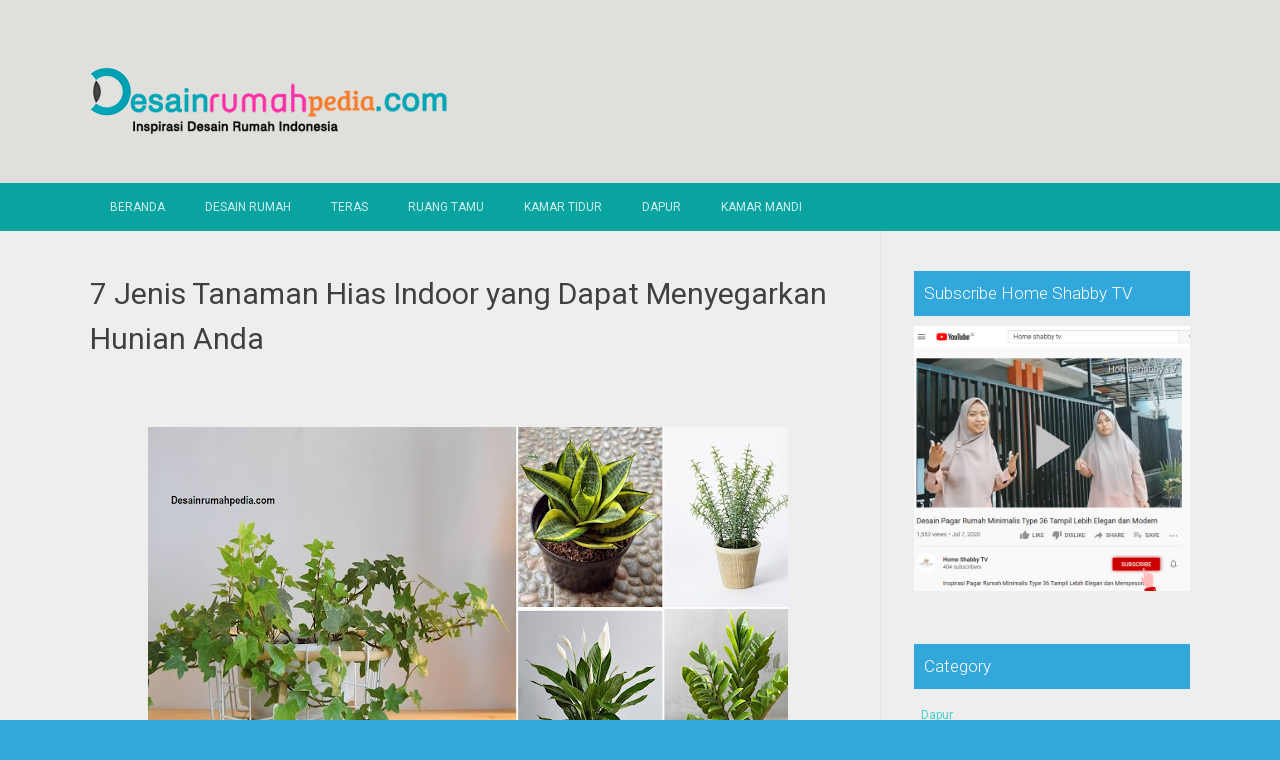

--- FILE ---
content_type: text/html; charset=UTF-8
request_url: https://www.desainrumahpedia.com/2023/01/7-jenis-tanaman-hias-indoor-yang-dapat.html
body_size: 26739
content:
<!DOCTYPE html>
<html dir='ltr' lang='en-US' xmlns='http://www.w3.org/1999/xhtml' xmlns:b='http://www.google.com/2005/gml/b' xmlns:data='http://www.google.com/2005/gml/data' xmlns:expr='http://www.google.com/2005/gml/expr'>
<head>
<link href='https://www.blogger.com/static/v1/widgets/2944754296-widget_css_bundle.css' rel='stylesheet' type='text/css'/>
<meta charset='UTF-8'/>
<meta content='width=device-width, initial-scale=1' name='viewport'/>
<meta content='text/html; charset=UTF-8' http-equiv='Content-Type'/>
<meta content='blogger' name='generator'/>
<link href='https://www.desainrumahpedia.com/favicon.ico' rel='icon' type='image/x-icon'/>
<link href='https://www.desainrumahpedia.com/2023/01/7-jenis-tanaman-hias-indoor-yang-dapat.html' rel='canonical'/>
<link rel="alternate" type="application/atom+xml" title="Desainrumahpedia.com : Inspirasi Desain Rumah Minimalis Modern - Atom" href="https://www.desainrumahpedia.com/feeds/posts/default" />
<link rel="alternate" type="application/rss+xml" title="Desainrumahpedia.com : Inspirasi Desain Rumah Minimalis Modern - RSS" href="https://www.desainrumahpedia.com/feeds/posts/default?alt=rss" />
<link rel="service.post" type="application/atom+xml" title="Desainrumahpedia.com : Inspirasi Desain Rumah Minimalis Modern - Atom" href="https://www.blogger.com/feeds/2163762774393132409/posts/default" />

<link rel="alternate" type="application/atom+xml" title="Desainrumahpedia.com : Inspirasi Desain Rumah Minimalis Modern - Atom" href="https://www.desainrumahpedia.com/feeds/5222626967589596994/comments/default" />
<!--Can't find substitution for tag [blog.ieCssRetrofitLinks]-->
<link href='https://blogger.googleusercontent.com/img/b/R29vZ2xl/AVvXsEi8-s6cA3TZXBFV2kUMtIcnsGjMcjqJAfR6JxqkY1Y5tiDGKqjcrYtj6QMTOdyQ5HgIiJgF05tJMNZ_gF45FFNswrwBKuJDPaXHwl5Tp3wRpZPIFsEQ1ySEBjjQZxSXYJ7eMSNbLLxAdZ34QmifC3nZjm86BoriCRmQhsVy0XJWb095iUP21vqm_c1K/w640-h360/ukuran%20gambar.jpg' rel='image_src'/>
<meta content='https://www.desainrumahpedia.com/2023/01/7-jenis-tanaman-hias-indoor-yang-dapat.html' property='og:url'/>
<meta content='7 Jenis Tanaman Hias Indoor yang Dapat Menyegarkan Hunian Anda' property='og:title'/>
<meta content='  7 Jenis Tanaman Hias Indoor yang Dapat Menyegarkan Hunian Anda  Desainrumahpedia.com  -- Hunian yang nyaman dan asri dengan tanaman hias m...' property='og:description'/>
<meta content='https://blogger.googleusercontent.com/img/b/R29vZ2xl/AVvXsEi8-s6cA3TZXBFV2kUMtIcnsGjMcjqJAfR6JxqkY1Y5tiDGKqjcrYtj6QMTOdyQ5HgIiJgF05tJMNZ_gF45FFNswrwBKuJDPaXHwl5Tp3wRpZPIFsEQ1ySEBjjQZxSXYJ7eMSNbLLxAdZ34QmifC3nZjm86BoriCRmQhsVy0XJWb095iUP21vqm_c1K/w1200-h630-p-k-no-nu/ukuran%20gambar.jpg' property='og:image'/>
<link href="//fonts.googleapis.com/css?family=Roboto:400,400italic,700,700italic,300,300italic,500,500italic" rel="stylesheet" type="text/css">
<link href='//maxcdn.bootstrapcdn.com/font-awesome/4.3.0/css/font-awesome.min.css' rel='stylesheet'/>
<title>7 Jenis Tanaman Hias Indoor yang Dapat Menyegarkan Hunian Anda ~ Desainrumahpedia.com : Inspirasi Desain Rumah Minimalis Modern</title>
<style id='page-skin-1' type='text/css'><!--
/*
-----------------------------------------------
Blogger Template Style
Name:   Earth Pro
Author: Lasantha Bandara
URL 1:  http://www.premiumbloggertemplates.com/
URL 2:  http://www.bloggertipandtrick.net/
Theme URL: http://www.premiumbloggertemplates.com/earth-pro-blogger-template/
Date:   February 2015
License:  GNU General Public License
This template is free for both personal and commercial use, But to satisfy the 'attribution' clause of the license, you are required to keep the footer links intact which provides due credit to its authors.
----------------------------------------------- */
body#layout ul{list-style-type:none;list-style:none}
body#layout ul li{list-style-type:none;list-style:none}
body#layout #headerbwrap {height:auto;}
body#layout #content {}
/* Variable definitions
====================
*/
/* Use this with templates/template-twocol.html */
.section, .widget {
margin:0;
padding:0;
}
/*--------------------------------------------------------------
Reset
--------------------------------------------------------------*/
html, body, div, span, applet, object, iframe,h1, h2, h3, h4, h5, h6, p, blockquote, pre,a, abbr, acronym, address, big, cite, code,del, dfn, em, font, ins, kbd, q, s, samp,small, strike, strong, sub, sup, tt, var, dl, dt, dd, ol, ul, li,fieldset, form, label, legend, table, caption, tbody, tfoot, thead, tr, th, td {border: 0;font-family: "Century Gothic",Roboto;font-size: 100%;font-style: inherit;font-weight: inherit;margin: 0;outline: 0;padding: 0;vertical-align: baseline;}
html {font-size: 62.5%;overflow-y: scroll;-webkit-text-size-adjust: 100%;-ms-text-size-adjust:100%;}
*,*:before,*:after {-webkit-box-sizing: border-box;-moz-box-sizing:border-box;box-sizing:border-box;}
body {background: #fff;}
article,aside,details,figcaption,figure,footer,header,main,nav,section {display: block;}
ol, ul {list-style: none;}
table {border-collapse: separate;border-spacing: 0;}
caption, th, td {font-weight: normal;text-align: left;}
blockquote:before, blockquote:after,
q:before, q:after {content: "";}
blockquote, q {quotes: "" "";}
a:focus {outline: thin dotted;}
a:hover,
a:active {outline: 0;}
a img {border: 0;}
/*--------------------------------------------------------------
Typography
--------------------------------------------------------------*/
html {background:#404040;}
body,button,input,select,textarea {color: #404040;font-family: "Century Gothic",Roboto;font-size: 15px;font-size: 1.5rem;line-height: 1.5;}
h1 {font-size:30px;font-weight:normal;}
h2 {font-size:24px;font-weight:normal;}
h3 {font-size:20px;font-weight:bold;}
h4 {font-size:18px;font-weight:bold;}
h5 {font-size:16px;font-weight:normal;}
h6 {font-size:14px;font-weight:bold;}
h1, h2, h3, h4, h5, h6 {clear: both;}
p {margin-bottom: 1.5em;}
b, strong {font-weight: bold;}
dfn, cite, em, i {font-style: italic;}
blockquote {margin: 0 1.5em;}
address {margin: 0 0 1.5em;}
pre {background: #eee;font-family: "Century Gothic",Roboto,Courier, monospace;font-size: 15px;font-size: 1.5rem;line-height: 1.6;margin-bottom: 1.6em;max-width: 100%;overflow: auto;padding: 1.6em;}
code, kbd, tt, var {font: 15px Monaco, Consolas, "Andale Mono", "DejaVu Sans Mono", monospace;}
abbr, acronym {border-bottom: 1px dotted #666;cursor: help;}
mark, ins {background: #fff9c0;text-decoration: none;}
sup,sub {font-size: 75%;height: 0;line-height: 0;position: relative;vertical-align: baseline;}
sup {bottom: 1ex;}
sub {top: .5ex;}
small {font-size: 75%;}
big {font-size: 125%;}
/*--------------------------------------------------------------
Elements
--------------------------------------------------------------*/
hr {background-color: #ccc;border: 0;height: 1px;margin-bottom: 1.5em;}
ul, ol {margin: 0 0 2em 3em;}
ul {list-style: disc;}
ol {list-style: decimal;font-weight:600;}
ol ol {list-style:upper-alpha;font-weight:400;}
ol ol ol {list-style:lower-roman;font-weight:200;}
.content-areapbt li {margin-bottom: 10px;margin-top: 10px;}
li > ul,
li > ol {margin-bottom: 0;margin-left: 2em;}
dt {font-weight: bold;}
dd {margin: 0 1.5em 1.5em;}
img {height: auto; max-width: 100%;}
figure {margin: 0;}
table {margin: 0 0 1.5em;width: 100%;}
th {font-weight: bold;}
/*--------------------------------------------------------------
Forms
--------------------------------------------------------------*/
button, input, select, textarea { font-size: 100%;vertical-align: baseline; *vertical-align: middle;}
input[type="checkbox"], input[type="radio"] { padding: 0;}
input[type="search"] { -webkit-appearance: textfield; -webkit-box-sizing: content-box;-moz-box-sizing: content-box; box-sizing:         content-box; }
input[type="search"]::-webkit-search-decoration {-webkit-appearance: none;}
button::-moz-focus-inner,input::-moz-focus-inner {border: 0;padding: 0;}
input[type="text"],input[type="email"],input[type="url"],input[type="password"],input[type="search"],textarea {color: #666;border: 1px solid #ccc;border-radius: 3px;padding: 5px;}
input[type="text"]:focus,input[type="email"]:focus,input[type="url"]:focus,input[type="password"]:focus,input[type="search"]:focus,
textarea:focus {color: #111;}
textarea {overflow: auto; vertical-align: top; width: 98%;}
/*--------------------------------------------------------------
Navigation
--------------------------------------------------------------*/
/*--------------------------------------------------------------
Links
--------------------------------------------------------------*/
a {text-decoration:none;color:#46D0C9;}
a:hover,a:focus,a:active {text-decoration:underline;}
/* a:visited {color: #C73E20;} */
/*--------------------------------------------------------------
Topbar Menu
--------------------------------------------------------------*/
#top-barpbt {background: #E5C41E;display:block;}
.main-navigationpbt {clear: both;display: block;width: 100%;}
.main-navigationpbt ul {list-style: none;margin: 0;padding-left: 0;}
.main-navigationpbt li {float: left;position: relative;}
.main-navigationpbt a {display: block;text-decoration: none;transition:all 0.3s ease;padding: 15px 20px;display: block;color: rgba(255,255,255,0.8);font-weight: 200;font-size: 12px;text-transform: uppercase;}
.main-navigationpbt ul ul {box-shadow: 0 3px 3px rgba(0, 0, 0, 0.2);display: none;float: left;left: 0;position: absolute;top: auto;z-index: 99999;}
.main-navigationpbt ul ul ul {left: 100%;top: 0;}
.main-navigationpbt ul ul a {width: 200px;color:#333;padding:10px 15px;}
.main-navigationpbt ul li:hover > ul {display: block;}
.main-navigationpbt .current_page_item a,.main-navigationpbt .current-menu-item a {}
.main-navigationpbt li:hover a,.main-navigationpbt a:hover {background:#32a7db;text-decoration:none; transition: all 1s ease 0s !important;
}
.current_page_item a {background:#017ab0;  border-left: solid #32a7db 2px;}
.main-navigationpbt ul ul,.main-navigationpbt li:hover ul a {background: #fdfdfd;  transition: all 1s ease 0s !important;   }
.main-navigationpbt ul ul a:hover,.main-navigationpbt ul ul li.current_page_item a {background: #ededed;  border-left: solid #32a7db 2px; }
/* Small menu */
.menu-togglepbt {cursor: pointer;display: none;}
#site-navigationpbt h1 i.dashiconspbt {font-size: 24px;width: 20px;height: 20px;}
/*--------------------------------------------------------------
Topbar Search
--------------------------------------------------------------*/
#topbar-searchpbt {display:block;font-size:16px;float:right;color:#fff;height:48px;text-align:right;overflow: hidden;}
#topbar-searchpbt:hover button {float:right;}
#topbar-searchpbt button {padding: 13px 20px 15px 17px;margin: 0;font-size: 20px;float:right; background:#017AB0;}
#topbar-searchpbt button:hover {background:#F3C728;}
#topbar-searchpbt button i {font-size:24px;}
#topbar-searchpbt form button:hover i {margin-top: 0px;}
#topbar-searchpbt > form > label > input {margin: 0; border-radius: 0; border: 0; padding: 14px 0 13px; background:rgba(255,255,255,0); background:none;width:0; transition:width 0.7s ease,padding 0.7s ease;background:rgba(255,255,255,1);font-size:14px;box-shadow: none;}
#topbar-searchpbt > form:hover > label > input {width:155px;padding:14px 13px 13px;}
#topbar-searchpbt form {height:48px;overflow:hidden;}
/*--------------------------------------------------------------
Accessibility
--------------------------------------------------------------*/
/* Text meant only for screen readers */
.screen-reader-textpbt {clip: rect(1px, 1px, 1px, 1px);position: absolute !important;}
.screen-reader-textpbt:hover,.screen-reader-textpbt:active,.screen-reader-textpbt:focus {background-color: #f1f1f1;border-radius: 3px;box-shadow: 0 0 2px 2px rgba(0, 0, 0, 0.6);clip: auto !important;color: #21759b;display: block;font-size: 14px;font-weight: bold;height: auto;left: 5px;line-height: normal;padding: 15px 23px 14px;text-decoration: none;top: 5px;width: auto;z-index: 100000;}
/*--------------------------------------------------------------
Clearings
--------------------------------------------------------------*/
.clearpbt:before,.clearpbt:after,.entry-content:before,.entry-content:after,.comment-content:before,.comment-content:after,.site-headerpbt:before,.site-headerpbt:after,.site-content:before,.site-content:after,.site-footerpbt:before,.site-footerpbt:after {content: '';display: table;}
.clearpbt:after,.entry-content:after,.comment-content:after,.site-headerpbt:after,.site-content:after,.site-footerpbt:after {clear: both;}
/*--------------------------------------------------------------
Widgets
--------------------------------------------------------------*/
.widget-areapbt .widget h2 {background-color: #32A7DB;color: #FFFFFF;font-size: 17px;font-weight: 300;padding: 10px;margin-bottom: 10px;}
.widget-areapbt .widget h3 {background-color: #32A7DB;color: #FFFFFF;font-size: 17px;font-weight: 300;padding: 10px;margin-bottom: 10px;}
.widget-areapbt .widget ul {list-style:none;margin:0 0 10px;}
.widget-areapbt .widget ul li {display:block;padding:7px;border-bottom: 1px dotted #ddd;}
.widget-areapbt .widget input[type="search"] {width: 94%;padding:7px;}
.widget-areapbt .widget li.recentcomments {padding:7px;display:inline-block;}
.widget-areapbt .widget {margin: 0 0 4em;font-size:12px;}
.widget select {max-width: 100%;}
.widget_search .search-submitpbt {display: none;}
/*--------------------------------------------------------------
Content
--------------------------------------------------------------*/
#contentpbt {overflow:hidden;/* One True Layout Method for equal column heights */}
#mainpbt {padding-bottom: 20px;/* One True Layout Method for equal column heights */}
.entry-metapbt,.entry-footerpbt {font-size: 13px;color: #bbb;margin-top: 10px;font-weight: 300;clear:both;}
.entry-metapbt .dashiconspbt,.entry-footerpbt .dashiconspbt {font-size:18px;height:18px;width:18px;}
.entry-metapbt i,.entry-footerpbt i,.entry-metapbt span,.entry-footerpbt span {line-height: 1.1;/*margin-left:10px;*/}
.entry-metapbt i:first-child,.entry-footerpbt i:first-child,.entry-metapbt span:first-child, .entry-footerpbt span:first-child,.entry-metapbt span.author.vcard {/*margin-left:0;*/}
/*--------------------------------------------------------------
Posts and pages
--------------------------------------------------------------*/
article.hentry {margin: 0 0 1.5em;border-bottom: 1px dotted #ddd;padding:0 0 2em;padding-right: 4%;margin-right: -4%;}
article.sticky {background: #f8f8f8;padding: 4%;margin-right: -4.35%;border-left:1px dotted #ddd;border-top:1px dotted #ddd;}
.entry-content {margin: 1.0em 0 0;}
/*.entry-content {background: #fff;border-radius: 2px;padding:30px;margin:1.5em 0;border: 1px dotted #ddd;}*/
h1.entry-title a {color: inherit;padding-bottom: 10px;margin-bottom: 10px;}
h1.entry title a:hover {text-decoration:none;border-bottom: 1px dotted #999;}
/*--------------------------------------------------------------
Media
--------------------------------------------------------------*/
embed,iframe,object {max-width: 100%;}
/*--------------------------------------------------------------
Basic Layout
--------------------------------------------------------------*/
#site-navigationpbt, #mastheadpbt .site-brandingpbt, #colophonpbt .site-infopbt, #contentpbt {margin: 0 auto;max-width: 100%;width: 1100px;display:block;}
#primarypbt {float: left;width:71.9%;padding: 40px 3% 0 0;border-right: 1px dotted #ddd;margin-bottom: -99999px;padding-bottom: 99999px;/* One True Layout Method for equal column heights */}
#secondarypbt {float: right;width: 28.1%;padding: 40px 0 0 3%;}
#primarypbt.full-width {width:100%;padding:40px 0 0;border-right:0;margin-bottom:0;padding-bottom:0;}
body.page-template-tpl-left-sidebar-php #secondarypbt {float:left;padding:40px 3% 0 0;margin-bottom: -99999px;padding-bottom: 99999px;}
body.page-template-tpl-left-sidebar-php #primarypbt {float:right;padding: 40px 0 0 3%;border-left: 1px dotted #ddd;border-right:0;margin-bottom:0;padding-bottom:0;}
/*--------------------------------------------------------------
Site Branding
--------------------------------------------------------------*/
#mastheadpbt {background:#87CDB2;padding:40px 0;clear:both;}
h1.site-titlepbt, h2.site-descriptionpbt {text-align: center;}
h1.site-titlepbt a {font-size:60px;color:#fff;text-decoration:none;font-weight: bold;text-shadow: 0 1px 1px #666;line-height: 1.1;letter-spacing: -3px;}
h2.site-descriptionpbt {font-size: 16px;font-weight: 200;color: rgba(255,255,255,0.7);}
/*--------------------------------------------------------------
Footer
--------------------------------------------------------------*/
#colophonpbt {background:#FB5F4E;}
#colophonpbt .site-infopbt {text-align: center;color:#f2efdc;font-size:14px;padding:40px 0;font-weight: 200;}
#colophonpbt .site-infopbt a {color:#FFFFFF;}
/*--------------------------------------------------------------
Buttons
--------------------------------------------------------------*/
.buttonpbt,
button,
input[type="button"],
input[type="reset"],
input[type="submit"] {border: 0;
border-radius: 0px;
background: #1988BA;
color: rgba(255, 255, 255, .9);
cursor: pointer;
-webkit-appearance: button;
font-size: 14px;
font-size: 1.5rem;
line-height: 1;
padding: 15px 20px;
font-weight: 300;
transition:background 0.5s ease;
}
.buttonpbt {-webkit-appearance: none;}
.continue-reading-buttonpbt {display:inline-block;margin-bottom:20px;}
.buttonpbt:hover,button:hover,input[type="button"]:hover,input[type="reset"]:hover,input[type="submit"]:hover {background:#FB5F4E;text-decoration:none;}
.buttonpbt:focus,button:focus,input[type="button"]:focus,input[type="reset"]:focus,input[type="submit"]:focus,.buttonpbt:active,button:active,input[type="button"]:active,input[type="reset"]:active,input[type="submit"]:active {box-shadow: inset 0 -1px 0 rgba(0,0,0, 0.5), inset 0 2px 5px rgba(0, 0, 0, 0.15);}
/*--------------------------------------------------------------
Responsive
--------------------------------------------------------------*/
@media screen and (max-width: 1110px) {
#contentpbt {padding-left:1%;padding-right:1%;max-width:100%;}
}
@media screen and (max-width: 767px) {
#primarypbt, #secondarypbt {width:100%;float:none;padding:20px;border:0px;margin:0;}
}
@media screen and (max-width: 600px) {
.menu-togglepbt,.main-navigationpbt.toggled .nav-menu {display: block;}
.menu-togglepbt {margin-top: -48px;}
ul.nav-menu {clear:both;}
.main-navigationpbt ul {display: none;}
.menu-togglepbt {display:block;padding:12px 20px 12px 15px;font-size:16px;float:left;background:#F24C27;color:#fff;font-weight:normal;}
#site-navigationpbt li {float:none;background:#F24C27;}
.main-navigationpbt ul a {border-bottom:1px solid rgba(0,0,0,0.1);}
.main-navigationpbt ul ul a {color:rgba(255,255,255,0.8);}
.main-navigationpbt ul ul,.main-navigationpbt li:hover ul a {background:none;}
.main-navigationpbt li a:hover,.main-navigationpbt li a:hover,.main-navigationpbt ul ul a:hover {background:rgba(0,0,0,0.3);}
.current_page_item a,.main-navigationpbt ul ul li.current_page_item a {background:rgba(0,0,0,0.5);}
.main-navigationpbt ul ul {box-shadow:none;display: block;float: none;left: 0;position: relative;top: auto;z-index: 99999;width:100%;}
.main-navigationpbt ul ul a {width:auto;padding:15px 20px 15px 35px;}
.main-navigationpbt ul ul ul a {width:auto;padding:15px 20px 15px 50px;}
.main-navigationpbt ul ul ul {left: 0;}
}
h2.date-header {
margin: 10px 0px;
display: none;
}
.main .widget {
margin: 0 0 5px;
padding: 0 0 2px;
}
.main .Blog {
border-bottom-width: 0;
}
#header .description {
}
/* Comments----------------------------------------------- */
#comments {
padding:10px;
margin-bottom:20px;
}
#comments h4 {
font-size:22px;
margin-bottom:10px;
}
#comments ol {
margin-left: 0;
}
.deleted-comment {
font-style: italic;
color: gray;
}
#blog-pager-newer-link {
float: left;
}
#blog-pager-older-link {
float: right;
}
#blog-pager {
text-align: center;
padding:5px;
margin:10px 0;
}
.feed-links {
clear: both;
}
.comment-form {
}
#navbar-iframe {
height: 0;
visibility: hidden;
display: none;
}
.author-profile {
background: #f6f6f6;
border: 1px solid #eee;
margin: 10px 0 10px 0;
padding: 8px;
overflow: hidden;
}
.author-profile img {
border: 1px solid #ddd;
float: left;
margin-right: 10px;
}
.post-iconspbt {
margin: 5px 0 0 0;
padding: 0px;
}
.post-locationpbt {
margin: 5px 0;
padding: 0px;
}
.related-postbwrap {
margin: 10px auto 0;
}
.related-postbwrap h4 {
font-weight: bold;
margin: 10px 0;
}
.related-post-style-2,.related-post-style-2 li {
list-style: none;
margin: 0;
padding: 0;
}
.related-post-style-2 li {
border-top: 0px solid #eee;
overflow: hidden;
padding: 10px 0px;
}
.related-post-style-2 li:first-child {
border-top: none;
}
.related-post-style-2 .related-post-item-thumbnail {
width: 80px;
height: 80px;
max-width: none;
max-height: none;
background-color: transparent;
border: none;
float: left;
margin: 2px 10px 0 0;
padding: 0;
}
.related-post-style-2 .related-post-item-title {
font-weight: normal;
font-size: 100%;
}
.related-post-style-2 .related-post-item-summary {
display: block;
}
.pbtsharethisbutt {
overflow: hidden;
padding: 10px 0 5px;
margin: 0;
}
.pbtsharethisbutt ul {
list-style: none;
list-style-type: none;
margin: 0;
padding: 0;
}
.pbtsharethisbutt ul li {
float: left;
margin: 0;
padding: 0;
}
.pbtsharethisbutt ul li a {
padding: 0 10px;
display: inline-block;
}
.pbtsharethisbutt ul li a:hover {
}
.separator a[style="margin-left: 1em; margin-right: 1em;"] {margin-left: auto!important;margin-right: auto!important;}
.separator a[style="clear: left; float: left; margin-bottom: 1em; margin-right: 1em;"] {clear: none !important; float: none !important; margin-bottom: 0em !important; margin-right: 0em !important;}
.separator a[style="clear: left; float: left; margin-bottom: 1em; margin-right: 1em;"] img {float: left !important; margin: 0px 10px 10px 0px;}
.separator a[style="clear: right; float: right; margin-bottom: 1em; margin-left: 1em;"] {clear: none !important; float: none !important; margin-bottom: 0em !important; margin-left: 0em !important;}
.separator a[style="clear: right; float: right; margin-bottom: 1em; margin-left: 1em;"] img {float: right !important; margin: 0px 0px 10px 10px;}
.PopularPosts .widget-content ul li {
padding:6px 0px;
}
.reaction-buttons table{
border:none;
margin-bottom:5px;
}
.reaction-buttons table, .reaction-buttons td{
border:none !important;
}
.pbtthumbimg {
float:left;
margin:0px 10px 5px 0px;
padding:4px;
border:0px solid #eee;
background:none;
width:220px;
height:auto;
}
#top-barpbt {background:#09A3A0;}
.current_page_item a, #mastheadpbt {background:#DFDFDB;}
#topbar-searchpbt button:hover,.main-navigationpbt li:hover a,.main-navigationpbt a:hover,.buttonpbt,button, input[type="button"],input[type="reset"],input[type="submit"] {background:#1899FB;}
@media screen and (max-width: 600px) {.menu-togglepbt,#site-navigationpbt li {background:#32a7db;}}
.buttonpbt:hover,button:hover,input[type="button"]:hover,input[type="reset"]:hover,input[type="submit"]:hover {background:#2886af;}
html,#colophonpbt {background:#32a7db;}
body { background-color: #EEE; }
#Attribution1 {
height:0px;
visibility:hidden;
display:none
} .status-msg-wrap{
display:none;
}
.status-msg-body{
display:none;
}
.status-msg-border{
display:none;
}

--></style>
<script src='https://ajax.googleapis.com/ajax/libs/jquery/1.11.2/jquery.min.js' type='text/javascript'></script>
<script type='text/javascript'>
//<![CDATA[

/*! jQuery Migrate v1.2.1 | (c) 2005, 2013 jQuery Foundation, Inc. and other contributors | jquery.org/license */
jQuery.migrateMute===void 0&&(jQuery.migrateMute=!0),function(e,t,n){function r(n){var r=t.console;i[n]||(i[n]=!0,e.migrateWarnings.push(n),r&&r.warn&&!e.migrateMute&&(r.warn("JQMIGRATE: "+n),e.migrateTrace&&r.trace&&r.trace()))}function a(t,a,i,o){if(Object.defineProperty)try{return Object.defineProperty(t,a,{configurable:!0,enumerable:!0,get:function(){return r(o),i},set:function(e){r(o),i=e}}),n}catch(s){}e._definePropertyBroken=!0,t[a]=i}var i={};e.migrateWarnings=[],!e.migrateMute&&t.console&&t.console.log&&t.console.log("JQMIGRATE: Logging is active"),e.migrateTrace===n&&(e.migrateTrace=!0),e.migrateReset=function(){i={},e.migrateWarnings.length=0},"BackCompat"===document.compatMode&&r("jQuery is not compatible with Quirks Mode");var o=e("<input/>",{size:1}).attr("size")&&e.attrFn,s=e.attr,u=e.attrHooks.value&&e.attrHooks.value.get||function(){return null},c=e.attrHooks.value&&e.attrHooks.value.set||function(){return n},l=/^(?:input|button)$/i,d=/^[238]$/,p=/^(?:autofocus|autoplay|async|checked|controls|defer|disabled|hidden|loop|multiple|open|readonly|required|scoped|selected)$/i,f=/^(?:checked|selected)$/i;a(e,"attrFn",o||{},"jQuery.attrFn is deprecated"),e.attr=function(t,a,i,u){var c=a.toLowerCase(),g=t&&t.nodeType;return u&&(4>s.length&&r("jQuery.fn.attr( props, pass ) is deprecated"),t&&!d.test(g)&&(o?a in o:e.isFunction(e.fn[a])))?e(t)[a](i):("type"===a&&i!==n&&l.test(t.nodeName)&&t.parentNode&&r("Can't change the 'type' of an input or button in IE 6/7/8"),!e.attrHooks[c]&&p.test(c)&&(e.attrHooks[c]={get:function(t,r){var a,i=e.prop(t,r);return i===!0||"boolean"!=typeof i&&(a=t.getAttributeNode(r))&&a.nodeValue!==!1?r.toLowerCase():n},set:function(t,n,r){var a;return n===!1?e.removeAttr(t,r):(a=e.propFix[r]||r,a in t&&(t[a]=!0),t.setAttribute(r,r.toLowerCase())),r}},f.test(c)&&r("jQuery.fn.attr('"+c+"') may use property instead of attribute")),s.call(e,t,a,i))},e.attrHooks.value={get:function(e,t){var n=(e.nodeName||"").toLowerCase();return"button"===n?u.apply(this,arguments):("input"!==n&&"option"!==n&&r("jQuery.fn.attr('value') no longer gets properties"),t in e?e.value:null)},set:function(e,t){var a=(e.nodeName||"").toLowerCase();return"button"===a?c.apply(this,arguments):("input"!==a&&"option"!==a&&r("jQuery.fn.attr('value', val) no longer sets properties"),e.value=t,n)}};var g,h,v=e.fn.init,m=e.parseJSON,y=/^([^<]*)(<[\w\W]+>)([^>]*)$/;e.fn.init=function(t,n,a){var i;return t&&"string"==typeof t&&!e.isPlainObject(n)&&(i=y.exec(e.trim(t)))&&i[0]&&("<"!==t.charAt(0)&&r("$(html) HTML strings must start with '<' character"),i[3]&&r("$(html) HTML text after last tag is ignored"),"#"===i[0].charAt(0)&&(r("HTML string cannot start with a '#' character"),e.error("JQMIGRATE: Invalid selector string (XSS)")),n&&n.context&&(n=n.context),e.parseHTML)?v.call(this,e.parseHTML(i[2],n,!0),n,a):v.apply(this,arguments)},e.fn.init.prototype=e.fn,e.parseJSON=function(e){return e||null===e?m.apply(this,arguments):(r("jQuery.parseJSON requires a valid JSON string"),null)},e.uaMatch=function(e){e=e.toLowerCase();var t=/(chrome)[ \/]([\w.]+)/.exec(e)||/(webkit)[ \/]([\w.]+)/.exec(e)||/(opera)(?:.*version|)[ \/]([\w.]+)/.exec(e)||/(msie) ([\w.]+)/.exec(e)||0>e.indexOf("compatible")&&/(mozilla)(?:.*? rv:([\w.]+)|)/.exec(e)||[];return{browser:t[1]||"",version:t[2]||"0"}},e.browser||(g=e.uaMatch(navigator.userAgent),h={},g.browser&&(h[g.browser]=!0,h.version=g.version),h.chrome?h.webkit=!0:h.webkit&&(h.safari=!0),e.browser=h),a(e,"browser",e.browser,"jQuery.browser is deprecated"),e.sub=function(){function t(e,n){return new t.fn.init(e,n)}e.extend(!0,t,this),t.superclass=this,t.fn=t.prototype=this(),t.fn.constructor=t,t.sub=this.sub,t.fn.init=function(r,a){return a&&a instanceof e&&!(a instanceof t)&&(a=t(a)),e.fn.init.call(this,r,a,n)},t.fn.init.prototype=t.fn;var n=t(document);return r("jQuery.sub() is deprecated"),t},e.ajaxSetup({converters:{"text json":e.parseJSON}});var b=e.fn.data;e.fn.data=function(t){var a,i,o=this[0];return!o||"events"!==t||1!==arguments.length||(a=e.data(o,t),i=e._data(o,t),a!==n&&a!==i||i===n)?b.apply(this,arguments):(r("Use of jQuery.fn.data('events') is deprecated"),i)};var j=/\/(java|ecma)script/i,w=e.fn.andSelf||e.fn.addBack;e.fn.andSelf=function(){return r("jQuery.fn.andSelf() replaced by jQuery.fn.addBack()"),w.apply(this,arguments)},e.clean||(e.clean=function(t,a,i,o){a=a||document,a=!a.nodeType&&a[0]||a,a=a.ownerDocument||a,r("jQuery.clean() is deprecated");var s,u,c,l,d=[];if(e.merge(d,e.buildFragment(t,a).childNodes),i)for(c=function(e){return!e.type||j.test(e.type)?o?o.push(e.parentNode?e.parentNode.removeChild(e):e):i.appendChild(e):n},s=0;null!=(u=d[s]);s++)e.nodeName(u,"script")&&c(u)||(i.appendChild(u),u.getElementsByTagName!==n&&(l=e.grep(e.merge([],u.getElementsByTagName("script")),c),d.splice.apply(d,[s+1,0].concat(l)),s+=l.length));return d});var Q=e.event.add,x=e.event.remove,k=e.event.trigger,N=e.fn.toggle,T=e.fn.live,M=e.fn.die,S="ajaxStart|ajaxStop|ajaxSend|ajaxComplete|ajaxError|ajaxSuccess",C=RegExp("\\b(?:"+S+")\\b"),H=/(?:^|\s)hover(\.\S+|)\b/,A=function(t){return"string"!=typeof t||e.event.special.hover?t:(H.test(t)&&r("'hover' pseudo-event is deprecated, use 'mouseenter mouseleave'"),t&&t.replace(H,"mouseenter$1 mouseleave$1"))};e.event.props&&"attrChange"!==e.event.props[0]&&e.event.props.unshift("attrChange","attrName","relatedNode","srcElement"),e.event.dispatch&&a(e.event,"handle",e.event.dispatch,"jQuery.event.handle is undocumented and deprecated"),e.event.add=function(e,t,n,a,i){e!==document&&C.test(t)&&r("AJAX events should be attached to document: "+t),Q.call(this,e,A(t||""),n,a,i)},e.event.remove=function(e,t,n,r,a){x.call(this,e,A(t)||"",n,r,a)},e.fn.error=function(){var e=Array.prototype.slice.call(arguments,0);return r("jQuery.fn.error() is deprecated"),e.splice(0,0,"error"),arguments.length?this.bind.apply(this,e):(this.triggerHandler.apply(this,e),this)},e.fn.toggle=function(t,n){if(!e.isFunction(t)||!e.isFunction(n))return N.apply(this,arguments);r("jQuery.fn.toggle(handler, handler...) is deprecated");var a=arguments,i=t.guid||e.guid++,o=0,s=function(n){var r=(e._data(this,"lastToggle"+t.guid)||0)%o;return e._data(this,"lastToggle"+t.guid,r+1),n.preventDefault(),a[r].apply(this,arguments)||!1};for(s.guid=i;a.length>o;)a[o++].guid=i;return this.click(s)},e.fn.live=function(t,n,a){return r("jQuery.fn.live() is deprecated"),T?T.apply(this,arguments):(e(this.context).on(t,this.selector,n,a),this)},e.fn.die=function(t,n){return r("jQuery.fn.die() is deprecated"),M?M.apply(this,arguments):(e(this.context).off(t,this.selector||"**",n),this)},e.event.trigger=function(e,t,n,a){return n||C.test(e)||r("Global events are undocumented and deprecated"),k.call(this,e,t,n||document,a)},e.each(S.split("|"),function(t,n){e.event.special[n]={setup:function(){var t=this;return t!==document&&(e.event.add(document,n+"."+e.guid,function(){e.event.trigger(n,null,t,!0)}),e._data(this,n,e.guid++)),!1},teardown:function(){return this!==document&&e.event.remove(document,n+"."+e._data(this,n)),!1}}})}(jQuery,window);

//]]>
</script>
<script type='text/javascript'>
//<![CDATA[

function showrecentcomments(json){for(var i=0;i<a_rc;i++){var b_rc=json.feed.entry[i];var c_rc;if(i==json.feed.entry.length)break;for(var k=0;k<b_rc.link.length;k++){if(b_rc.link[k].rel=='alternate'){c_rc=b_rc.link[k].href;break;}}c_rc=c_rc.replace("#","#comment-");var d_rc=c_rc.split("#");d_rc=d_rc[0];var e_rc=d_rc.split("/");e_rc=e_rc[5];e_rc=e_rc.split(".html");e_rc=e_rc[0];var f_rc=e_rc.replace(/-/g," ");f_rc=f_rc.link(d_rc);var g_rc=b_rc.published.$t;var h_rc=g_rc.substring(0,4);var i_rc=g_rc.substring(5,7);var j_rc=g_rc.substring(8,10);var k_rc=new Array();k_rc[1]="Jan";k_rc[2]="Feb";k_rc[3]="Mar";k_rc[4]="Apr";k_rc[5]="May";k_rc[6]="Jun";k_rc[7]="Jul";k_rc[8]="Aug";k_rc[9]="Sep";k_rc[10]="Oct";k_rc[11]="Nov";k_rc[12]="Dec";if("content" in b_rc){var l_rc=b_rc.content.$t;}else if("summary" in b_rc){var l_rc=b_rc.summary.$t;}else var l_rc="";var re=/<\S[^>]*>/g;l_rc=l_rc.replace(re,"");if(m_rc==true)document.write('On '+k_rc[parseInt(i_rc,10)]+' '+j_rc+' ');document.write('<a href="'+c_rc+'">'+b_rc.author[0].name.$t+'</a> commented');if(n_rc==true)document.write(' on '+f_rc);document.write(': ');if(l_rc.length<o_rc){document.write('<i>&#8220;');document.write(l_rc);document.write('&#8221;</i><br/><br/>');}else{document.write('<i>&#8220;');l_rc=l_rc.substring(0,o_rc);var p_rc=l_rc.lastIndexOf(" ");l_rc=l_rc.substring(0,p_rc);document.write(l_rc+'&hellip;&#8221;</i>');document.write('<br/><br/>');}}}

function rp(json){document.write('<ul>');for(var i=0;i<numposts;i++){document.write('<li>');var entry=json.feed.entry[i];var posttitle=entry.title.$t;var posturl;if(i==json.feed.entry.length)break;for(var k=0;k<entry.link.length;k++){if(entry.link[k].rel=='alternate'){posturl=entry.link[k].href;break}}posttitle=posttitle.link(posturl);var readmorelink="(more)";readmorelink=readmorelink.link(posturl);var postdate=entry.published.$t;var cdyear=postdate.substring(0,4);var cdmonth=postdate.substring(5,7);var cdday=postdate.substring(8,10);var monthnames=new Array();monthnames[1]="Jan";monthnames[2]="Feb";monthnames[3]="Mar";monthnames[4]="Apr";monthnames[5]="May";monthnames[6]="Jun";monthnames[7]="Jul";monthnames[8]="Aug";monthnames[9]="Sep";monthnames[10]="Oct";monthnames[11]="Nov";monthnames[12]="Dec";if("content"in entry){var postcontent=entry.content.$t}else if("summary"in entry){var postcontent=entry.summary.$t}else var postcontent="";var re=/<\S[^>]*>/g;postcontent=postcontent.replace(re,"");document.write(posttitle);if(showpostdate==true)document.write(' - '+monthnames[parseInt(cdmonth,10)]+' '+cdday);if(showpostsummary==true){if(postcontent.length<numchars){document.write(postcontent)}else{postcontent=postcontent.substring(0,numchars);var quoteEnd=postcontent.lastIndexOf(" ");postcontent=postcontent.substring(0,quoteEnd);document.write(postcontent+'...'+readmorelink)}}document.write('</li>')}document.write('</ul>')}

//]]>
</script>
<script type='text/javascript'>
summary_noimg = 400;
summary_img = 300;
img_thumb_height = 150;
img_thumb_width = 200; 
</script>
<script type='text/javascript'>
//<![CDATA[

function removeHtmlTag(strx,chop){ 
	if(strx.indexOf("<")!=-1)
	{
		var s = strx.split("<"); 
		for(var i=0;i<s.length;i++){ 
			if(s[i].indexOf(">")!=-1){ 
				s[i] = s[i].substring(s[i].indexOf(">")+1,s[i].length); 
			} 
		} 
		strx =  s.join(""); 
	}
	chop = (chop < strx.length-1) ? chop : strx.length-2; 
	while(strx.charAt(chop-1)!=' ' && strx.indexOf(' ',chop)!=-1) chop++; 
	strx = strx.substring(0,chop-1); 
	return strx+'...'; 
}

function createSummaryAndThumb(pID){
	var div = document.getElementById(pID);
	var imgtag = "";
	var img = div.getElementsByTagName("img");
	var summ = summary_noimg;
	if(img.length>=1) {	
		imgtag = '<img src="'+img[0].src+'" class="pbtthumbimg"/>';
		summ = summary_img;
	}
	
	var summary = imgtag + '<div>' + removeHtmlTag(div.innerHTML,summ) + '</div>';
	div.innerHTML = summary;
}

//]]>
</script>
<link href='https://www.blogger.com/dyn-css/authorization.css?targetBlogID=2163762774393132409&amp;zx=b6bc743d-e641-4e25-9470-f03869ad6ff3' media='none' onload='if(media!=&#39;all&#39;)media=&#39;all&#39;' rel='stylesheet'/><noscript><link href='https://www.blogger.com/dyn-css/authorization.css?targetBlogID=2163762774393132409&amp;zx=b6bc743d-e641-4e25-9470-f03869ad6ff3' rel='stylesheet'/></noscript>
<meta name='google-adsense-platform-account' content='ca-host-pub-1556223355139109'/>
<meta name='google-adsense-platform-domain' content='blogspot.com'/>

<!-- data-ad-client=ca-pub-9984478161189561 -->

</head>
<body>
<div id='pagepbt'>
<header class='site-headerpbt' id='mastheadpbt' role='banner'>
<div class='site-brandingpbt'>
<div class='headersec section' id='headersec'><div class='widget Header' data-version='1' id='Header1'>
<div id='header-inner'>
<a href='https://www.desainrumahpedia.com/' style='display: block'>
<img alt='Desainrumahpedia.com : Inspirasi Desain Rumah Minimalis Modern' height='103px; ' id='Header1_headerimg' src='https://blogger.googleusercontent.com/img/b/R29vZ2xl/AVvXsEiBbHEUAmQJSb1cNo1APwWHBkwjpybx3r7YePAXkJjK8xs4FnNI4MWE7GuTk_2uea_ivF-R5UGwo14RMRrl06S9po02P6EoAk6n2CdJfZB9o4xqy9IBk9eP2B4hTIiy6BBJn7lQt0QQBR4/s1600/logo+desainrumahpedia.png' style='display: block;padding-left:0px;padding-top:0px;' width='396px; '/>
</a>
</div>
</div></div>
</div>
</header><!-- #masthead -->
<div id='top-barpbt'>
<nav class='main-navigationpbt' id='site-navigationpbt' role='navigation'>
<div id='topbar-searchpbt'>
</div>
<h1 class='menu-togglepbt'><i class='fa fa-bars'></i></h1>
<a class='skip-link screen-reader-textpbt' href='#contentpbt'>Skip to content</a>
<!-- Pages-based menu added by BTemplates.com -->
<div class='menu-nbt-menu-container'><div>
<!-- Pages -->
<div class='section' id='pagesmenuwidget'><div class='widget PageList' data-version='1' id='PageList9'>
<div>
<ul class='menupbt'>
<li><a href='https://www.desainrumahpedia.com/'>Beranda</a></li>
<li><a href='https://www.desainrumahpedia.com/search/label/Denah%20dan%20Desain%20Rumah#.XuRI-0UzbIU'>Desain Rumah</a></li>
<li><a href='https://www.desainrumahpedia.com/search/label/Teras%20Rumah#.XuRJP0UzbIU'>Teras </a></li>
<li><a href='https://www.desainrumahpedia.com/search/label/Ruang%20tamu#.XuRJYUUzbIU'>Ruang Tamu</a></li>
<li><a href='https://www.desainrumahpedia.com/search/label/Kamar%20Tidur#.XuRJikUzbIU'>Kamar Tidur</a></li>
<li><a href='https://www.desainrumahpedia.com/search/label/Dapur'>Dapur</a></li>
<li><a href='https://www.desainrumahpedia.com/search/label/Kamar%20mandi'>Kamar Mandi</a></li>
</ul>
<div class='clear'></div>
</div>
</div></div>
<!-- /Pages -->
</div></div>
</nav><!-- #site-navigation -->
<div class='clearpbt'></div>
</div>
<div class='site-content' id='contentpbt'>
<div class='content-areapbt' id='primarypbt'>
<div class='site-mainpbt' id='mainpbt' role='main'>
<div class='mainblogsec section' id='mainblogsec'><div class='widget HTML' data-version='1' id='HTML4'>
<div class='widget-content'>
<!-- AddThis Button BEGIN -->
<div class="addthis_toolbox addthis_default_style">
<a class="addthis_button_facebook_like" fb:like:layout="button_count"></a>
<a class="addthis_button_tweet"></a>
<a class="addthis_button_google_plusone" g:plusone:size="medium"></a>
<a class="addthis_counter addthis_pill_style"></a>
</div>
<script type="text/javascript">var addthis_config = {"data_track_addressbar":true};</script>
<script type="text/javascript" src="//s7.addthis.com/js/300/addthis_widget.js#pubid=ra-5156a09e76c1568f"></script>
<!-- AddThis Button END -->
</div>
<div class='clear'></div>
</div><div class='widget Blog' data-version='1' id='Blog1'>
<div class='blog-posts hfeed'>
<!--Can't find substitution for tag [defaultAdStart]-->

          <div class="date-outer">
        

          <div class="date-posts">
        
<div class='post-outer'>
<article class='post hentry' itemprop='blogPost' itemscope='itemscope' itemtype='http://schema.org/BlogPosting'>
<meta content='https://blogger.googleusercontent.com/img/b/R29vZ2xl/AVvXsEi8-s6cA3TZXBFV2kUMtIcnsGjMcjqJAfR6JxqkY1Y5tiDGKqjcrYtj6QMTOdyQ5HgIiJgF05tJMNZ_gF45FFNswrwBKuJDPaXHwl5Tp3wRpZPIFsEQ1ySEBjjQZxSXYJ7eMSNbLLxAdZ34QmifC3nZjm86BoriCRmQhsVy0XJWb095iUP21vqm_c1K/w640-h360/ukuran%20gambar.jpg' itemprop='image'/>
<a name='5222626967589596994'></a>
<header class='entry-header'>
<h1 class='post-title entry-title' itemprop='name'>
<a href='https://www.desainrumahpedia.com/2023/01/7-jenis-tanaman-hias-indoor-yang-dapat.html'>7 Jenis Tanaman Hias Indoor yang Dapat Menyegarkan Hunian Anda</a>
</h1>
<div class='entry-metapbt'>
</div>
</header>
<div class='post-header-line-1'></div>
<div class='post-body entry-content' id='post-body-5222626967589596994' itemprop='articleBody'>
<p><span style="font-family: arial; font-size: medium;">&nbsp;</span></p><table align="center" cellpadding="0" cellspacing="0" class="tr-caption-container" style="margin-left: auto; margin-right: auto;"><tbody><tr><td style="text-align: center;"><a href="https://blogger.googleusercontent.com/img/b/R29vZ2xl/AVvXsEi8-s6cA3TZXBFV2kUMtIcnsGjMcjqJAfR6JxqkY1Y5tiDGKqjcrYtj6QMTOdyQ5HgIiJgF05tJMNZ_gF45FFNswrwBKuJDPaXHwl5Tp3wRpZPIFsEQ1ySEBjjQZxSXYJ7eMSNbLLxAdZ34QmifC3nZjm86BoriCRmQhsVy0XJWb095iUP21vqm_c1K/s1366/ukuran%20gambar.jpg" imageanchor="1" style="margin-left: auto; margin-right: auto; text-align: center;"><span style="font-family: arial; font-size: medium;"><img border="0" data-original-height="768" data-original-width="1366" height="360" src="https://blogger.googleusercontent.com/img/b/R29vZ2xl/AVvXsEi8-s6cA3TZXBFV2kUMtIcnsGjMcjqJAfR6JxqkY1Y5tiDGKqjcrYtj6QMTOdyQ5HgIiJgF05tJMNZ_gF45FFNswrwBKuJDPaXHwl5Tp3wRpZPIFsEQ1ySEBjjQZxSXYJ7eMSNbLLxAdZ34QmifC3nZjm86BoriCRmQhsVy0XJWb095iUP21vqm_c1K/w640-h360/ukuran%20gambar.jpg" width="640" /></span></a></td></tr><tr><td class="tr-caption" style="text-align: center;"><b><span style="font-family: arial; font-size: medium;">7 Jenis Tanaman Hias Indoor yang Dapat Menyegarkan Hunian Anda&nbsp;</span></b></td></tr></tbody></table><span style="font-family: arial; font-size: medium;"><br /><br /></span><p style="text-align: justify;"><span style="font-family: arial; font-size: medium;"><b>Desainrumahpedia.com</b> -- Hunian yang nyaman dan asri dengan tanaman hias merupakan impian bagi banyak orang. Selain mempercantik ruangan, tanaman juga berfungsi untuk menyegarkan udara di ruangan anda. Dengan <b>"7 Jenis Tanaman Hias Indoor yang Dapat Menyegarkan Hunian Anda"</b> ini dapat anda jadikan referensi memilih tanaman yang cocok untuk rumah dan ruangan anda.</span></p><p style="text-align: justify;"><span style="font-family: arial; font-size: medium;">Sebenarnya ada banyak sekali tanaman indoor yang bisa anda pilih. Berikut ini kami rangkum dan pilihkan beberapa tanaman indoor populer di gunakan, mari simak pembahasannya lebih lanjut</span></p><p style="text-align: justify;"><span style="font-family: arial; font-size: medium;"><br /></span></p><p style="text-align: justify;"><span style="font-family: arial; font-size: medium;"><b>Lidah Mertua</b></span></p><table align="center" cellpadding="0" cellspacing="0" class="tr-caption-container" style="margin-left: auto; margin-right: auto;"><tbody><tr><td style="text-align: center;"><a href="https://blogger.googleusercontent.com/img/b/R29vZ2xl/AVvXsEhrJuJTNNp8UKmiP56UNu_u-K77mZ6L5e_qtbE3D3NDEdnXepVnRUWQsM6gWNeCTXdc6GRbgU6CasJvkWnItAu04lRAWLy9OMK0FqRb5AU0W30h2Qes3QdkxO_KJEkfZx2_sxjRt7vhucBMSKu_PULFjWSvCsy3oPnzzQLjzV9a_el5JjvZ5UhjvC6l/s1329/annikamave.jpg" imageanchor="1" style="margin-left: auto; margin-right: auto;"><span style="font-family: arial; font-size: medium;"><img border="0" data-original-height="1329" data-original-width="1062" height="640" src="https://blogger.googleusercontent.com/img/b/R29vZ2xl/AVvXsEhrJuJTNNp8UKmiP56UNu_u-K77mZ6L5e_qtbE3D3NDEdnXepVnRUWQsM6gWNeCTXdc6GRbgU6CasJvkWnItAu04lRAWLy9OMK0FqRb5AU0W30h2Qes3QdkxO_KJEkfZx2_sxjRt7vhucBMSKu_PULFjWSvCsy3oPnzzQLjzV9a_el5JjvZ5UhjvC6l/w512-h640/annikamave.jpg" width="512" /></span></a></td></tr><tr><td class="tr-caption" style="text-align: center;"><span style="font-family: arial; font-size: medium;">@annikamave</span></td></tr></tbody></table><span style="font-family: arial; font-size: medium;"><br /></span><p style="text-align: justify;"><span style="font-family: arial; font-size: medium;">Tanaman satu ini tentu tidak asing lagi bagi anda. Tanaman lidah mertua yang terkenal dengan manfaatnya yang dapat membersihkan udara dan menghasilkan udara bersih oksigen di malam hari sehingga sangat cocok untuk di letakkan di dalam ruangan. Jika ingin tampilan yang lebih unik, anda bisa memilih lidah mertua jenis golden seperti yang terlihat pada gambar di atas. Daunnya yang hijau dengan garis berwarna kuning merupakan daya tarik tanaman ini.</span></p><p style="text-align: justify;"><span style="font-family: arial; font-size: medium;"><br /></span></p><p style="text-align: justify;"><span style="font-family: arial; font-size: medium;"><br /></span></p><p style="text-align: justify;"><span style="font-family: arial; font-size: medium;"><b>Lidah Buaya Atau Aloevera</b></span></p><table align="center" cellpadding="0" cellspacing="0" class="tr-caption-container" style="margin-left: auto; margin-right: auto;"><tbody><tr><td style="text-align: center;"><a href="https://blogger.googleusercontent.com/img/b/R29vZ2xl/AVvXsEg5O-PpeGLIBZxQTmOXQekWxHVIrNFbVNEmmnqPHjmCYL7ugC12gc-3boIVgwiNw6Uk9YF-blk-jJiKFNUI_jGH1M-BUfGRclD-z03pG3IwJYpBS1cW0zF4eLONc3bDmTb6KCbflF0u7giHXCjwOwErxjhNBYDLzm9uq3DxIRr47VPb9imTyB9GwW1g/s1347/lipfarms.jpg" imageanchor="1" style="margin-left: auto; margin-right: auto;"><span style="font-family: arial; font-size: medium;"><img border="0" data-original-height="1347" data-original-width="1080" height="640" src="https://blogger.googleusercontent.com/img/b/R29vZ2xl/AVvXsEg5O-PpeGLIBZxQTmOXQekWxHVIrNFbVNEmmnqPHjmCYL7ugC12gc-3boIVgwiNw6Uk9YF-blk-jJiKFNUI_jGH1M-BUfGRclD-z03pG3IwJYpBS1cW0zF4eLONc3bDmTb6KCbflF0u7giHXCjwOwErxjhNBYDLzm9uq3DxIRr47VPb9imTyB9GwW1g/w514-h640/lipfarms.jpg" width="514" /></span></a></td></tr><tr><td class="tr-caption" style="text-align: center;"><span style="font-family: arial; font-size: medium;">@lipfarms</span></td></tr></tbody></table><span style="font-family: arial; font-size: medium;"><br /></span><p style="text-align: justify;"><span style="font-family: arial; font-size: medium;">Lidah buaya atau aloe vera ini juga merupakan jenis tanaman yang sangat populer. Lidah buaya memiliki berbagai manfaat dan khasiat pada bagian daging daunnya jika diolah dengan tepat, seperti perawatan kesehatan, wajah, dan rambut, dan lainnya. Selain itu, tanaman ini juga bisa digunakan sebagai tanaman indoor untuk menyejukkan ruangan anda.&nbsp;</span></p><p style="text-align: justify;"><span style="font-family: arial; font-size: medium;"><br /></span></p><p style="text-align: justify;"><span style="font-family: arial; font-size: medium;"><br /></span></p><p style="text-align: justify;"><span style="font-family: arial; font-size: medium;"><b>Rosemary</b></span></p><table align="center" cellpadding="0" cellspacing="0" class="tr-caption-container" style="margin-left: auto; margin-right: auto;"><tbody><tr><td style="text-align: center;"><a href="https://blogger.googleusercontent.com/img/b/R29vZ2xl/AVvXsEgXQ2gyb7Lz5A7bf3mm9FxUS73E7QyqStaW2d7rQM5bhZuDvqXJFaN6jqyQJimOoEoKu_wNkwOIVDbJNRK4urVY4KvYgmfvYIOtw_sFs7BaGw4zsxIHdGv-51fyL35mEjHN2rJr1F8EkSCU6ZhhXOYDM9geUCoF-AolBiHc4-57jWCByztMs8LDer0j/s626/paoshome.jpg" imageanchor="1" style="margin-left: auto; margin-right: auto;"><span style="font-family: arial; font-size: medium;"><img border="0" data-original-height="626" data-original-width="626" height="640" src="https://blogger.googleusercontent.com/img/b/R29vZ2xl/AVvXsEgXQ2gyb7Lz5A7bf3mm9FxUS73E7QyqStaW2d7rQM5bhZuDvqXJFaN6jqyQJimOoEoKu_wNkwOIVDbJNRK4urVY4KvYgmfvYIOtw_sFs7BaGw4zsxIHdGv-51fyL35mEjHN2rJr1F8EkSCU6ZhhXOYDM9geUCoF-AolBiHc4-57jWCByztMs8LDer0j/w640-h640/paoshome.jpg" width="640" /></span></a></td></tr><tr><td class="tr-caption" style="text-align: center;"><span style="font-family: arial; font-size: medium;">@paoshome</span></td></tr></tbody></table><span style="font-family: arial; font-size: medium;"><br /></span><p style="text-align: justify;"><span style="font-family: arial; font-size: medium;">Tanaman herba yang kaya akan zat antioksidan ini merupakan salah satu tanaman dengan segudang manfaat. Biasanya rosemary memang digunakan sebagai bahan makanan dan obat. Tetapi dengan tampilannya yang cantik ia juga dapat di jadikan sebagai tanaman hias yang bisa menghijaukan ruangan anda. Bentuk daunnya yang kecil-kecil dengan ruas tanamann yang memanjang menjadikan daya tarik tersendiri.&nbsp;</span></p><p style="text-align: justify;"><span style="font-family: arial; font-size: medium;"><br /></span></p><p style="text-align: justify;"><span style="font-family: arial; font-size: medium;"><br /></span></p><p style="text-align: justify;"><b><span style="font-family: arial; font-size: medium;">Peace Lily</span></b></p><table align="center" cellpadding="0" cellspacing="0" class="tr-caption-container" style="margin-left: auto; margin-right: auto;"><tbody><tr><td style="text-align: center;"><a href="https://blogger.googleusercontent.com/img/b/R29vZ2xl/AVvXsEhii9temkmemRfrPNCpm3BYfcdC9b0LrrMAXUbztPUHTyrrAyB_x53ssQXsXpJYCok9zJJm0oVqxO1hkvOlHiHPwR3onrhx_B28c29zS8K5LY8ps9ESks0dczasAAYE_GFaxAp2LlJfWo1WrF_xy8x_BFZG4K5Ix8fywFstriWHTTkxeSxw3EelvN9e/s1157/planties.leb.jpg" imageanchor="1" style="margin-left: auto; margin-right: auto;"><span style="font-family: arial; font-size: medium;"><img border="0" data-original-height="1157" data-original-width="926" height="640" src="https://blogger.googleusercontent.com/img/b/R29vZ2xl/AVvXsEhii9temkmemRfrPNCpm3BYfcdC9b0LrrMAXUbztPUHTyrrAyB_x53ssQXsXpJYCok9zJJm0oVqxO1hkvOlHiHPwR3onrhx_B28c29zS8K5LY8ps9ESks0dczasAAYE_GFaxAp2LlJfWo1WrF_xy8x_BFZG4K5Ix8fywFstriWHTTkxeSxw3EelvN9e/w512-h640/planties.leb.jpg" width="512" /></span></a></td></tr><tr><td class="tr-caption" style="text-align: center;"><span style="font-family: arial; font-size: medium;">@planties.leb</span></td></tr></tbody></table><span style="font-family: arial; font-size: medium;"><br /></span><p style="text-align: justify;"><span style="font-family: arial; font-size: medium;">Peace lily merupakan salah satu tanaman hias yang cukup populer karena tampilan dan bunganya yang cantik. Tanaman peace lily memiliki daun hijau yang cukup lebar, dengan bunga lily berwarna putih yang cukup menjadi ikon menonjol di tanaman ini. Selain cantik, peace lily juga berguna untuk membuat udara sekitar lebih segar. Oleh karena itu tanaman ini juga cocok digunakan untuk ruangan anda.</span></p><p style="text-align: justify;"><span style="font-family: arial; font-size: medium;"><br /></span></p><p style="text-align: justify;"><span style="font-family: arial; font-size: medium;"><br /></span></p><p style="text-align: justify;"><b><span style="font-family: arial; font-size: medium;">Tanaman ZZ&nbsp;</span></b></p><table align="center" cellpadding="0" cellspacing="0" class="tr-caption-container" style="margin-left: auto; margin-right: auto;"><tbody><tr><td style="text-align: center;"><a href="https://blogger.googleusercontent.com/img/b/R29vZ2xl/AVvXsEiyL32z6gCDV5L7vDnzgC42haJm8kCHs_ibSn5zeQQ0P_IULc2fhne9Ry4McLR1NUKMHv9u-anN5387L4UD8OOyziz2ZNJLZNYxiMVWI_Ss4sXEdJYiaZN6vpk5Nuv-nHSlf3A2_ps5_If7xkVf7tZepXel-ZO3utGHPtKTx1W9OxItN6qwDAb0c7f_/s1350/plantone.id.jpg" imageanchor="1" style="margin-left: auto; margin-right: auto;"><span style="font-family: arial; font-size: medium;"><img border="0" data-original-height="1350" data-original-width="1080" height="640" src="https://blogger.googleusercontent.com/img/b/R29vZ2xl/AVvXsEiyL32z6gCDV5L7vDnzgC42haJm8kCHs_ibSn5zeQQ0P_IULc2fhne9Ry4McLR1NUKMHv9u-anN5387L4UD8OOyziz2ZNJLZNYxiMVWI_Ss4sXEdJYiaZN6vpk5Nuv-nHSlf3A2_ps5_If7xkVf7tZepXel-ZO3utGHPtKTx1W9OxItN6qwDAb0c7f_/w512-h640/plantone.id.jpg" width="512" /></span></a></td></tr><tr><td class="tr-caption" style="text-align: center;"><span style="font-family: arial; font-size: medium;">@plantone.id</span></td></tr></tbody></table><p style="text-align: justify;"><span style="font-family: arial; font-size: medium;"><br /></span></p><p style="text-align: justify;"><span style="font-family: arial; font-size: medium;">Di indonesia tanaman ZZ atau Zamioculcas Zamiifolia ini sendiri juga sering disebut sebagai tanaman dollar, dan merupakan tanaman yang juga sangat populer bagi para pecinta tanaman. Bentuk daunnya yang oval, cukup tebal dan glossy ini merupakan daya tarik dari tanaman ini, seperti yang terlihat pada gambar di atas. Tanaman ini juga dipercaya dapat membawa keberuntungan. Sangat cocok sebagai tanaman hias di ruangan anda.&nbsp;</span></p><p style="text-align: justify;"><span style="font-family: arial; font-size: medium;"><br /></span></p><p style="text-align: justify;"><span style="font-family: arial; font-size: medium;"><br /></span></p><p style="text-align: justify;"><b><span style="font-family: arial; font-size: medium;">English Ivy</span></b></p><table align="center" cellpadding="0" cellspacing="0" class="tr-caption-container" style="margin-left: auto; margin-right: auto;"><tbody><tr><td style="text-align: center;"><a href="https://blogger.googleusercontent.com/img/b/R29vZ2xl/AVvXsEg3e_Yg3_PIhFlnCcm6HlhkPz14NjmGtlPS6MKK1i0MJxSnYC6wYihATBFQVZqMmd6O4OkMbwK-59NL6K3tqkuqrSclPekQT4M3bsIy-HOTrOQ_4NTRz2ETkRG2F-XS0BO42M6a3eTW3v6cSSjZkbwkMB0IS4jYEiWqg3Nz_uL5KwGZnNLqbt4_rjfm/s1080/plantsma.jpg" imageanchor="1" style="margin-left: auto; margin-right: auto;"><span style="font-family: arial; font-size: medium;"><img border="0" data-original-height="743" data-original-width="1080" height="440" src="https://blogger.googleusercontent.com/img/b/R29vZ2xl/AVvXsEg3e_Yg3_PIhFlnCcm6HlhkPz14NjmGtlPS6MKK1i0MJxSnYC6wYihATBFQVZqMmd6O4OkMbwK-59NL6K3tqkuqrSclPekQT4M3bsIy-HOTrOQ_4NTRz2ETkRG2F-XS0BO42M6a3eTW3v6cSSjZkbwkMB0IS4jYEiWqg3Nz_uL5KwGZnNLqbt4_rjfm/w640-h440/plantsma.jpg" width="640" /></span></a></td></tr><tr><td class="tr-caption" style="text-align: center;"><span style="font-family: arial; font-size: medium;">@plantsma</span></td></tr></tbody></table><span style="font-family: arial; font-size: medium;"><br /></span><p style="text-align: justify;"><span style="font-family: arial; font-size: medium;">Tanaman english ivy merupakan jenis tanaman hias yang tumbuh dengan merambat. English ivy dengan bentuk daunnya yang unik memang memberi kesan tersendiri, oleh karena itu tanaman ini juga cukup populer di kalangan pecinta tanaman. Tanaman ini dapat tumbuh relatif cepat, dan tidak memerlukan perawatan yang sulit. Anda bisa meletakkan english ivy sebagai tanaman gantung di ruangan kesayangan anda.</span></p><p style="text-align: justify;"><span style="font-family: arial; font-size: medium;"><br /></span></p><p style="text-align: justify;"><span style="font-family: arial; font-size: medium;"><br /></span></p><p style="text-align: justify;"><b><span style="font-family: arial; font-size: medium;">Sirih Gading</span></b></p><table align="center" cellpadding="0" cellspacing="0" class="tr-caption-container" style="margin-left: auto; margin-right: auto;"><tbody><tr><td style="text-align: center;"><a href="https://blogger.googleusercontent.com/img/b/R29vZ2xl/AVvXsEhfQf_kHWxZh2EwKsP0hzD-THggBPjgLVbPa1POlV5jmHjqaxccY7VdPczVLDqqya-6zPptDC6AFPYdD9sWKXew7JZ_sFZBczpNdCG2UjKnpFm-A2neneRRn-oDOj_NDjdI06gMd4yoBPIjK8Sirgo-fOyjZHgLdEjHt4BvUCBtINJlZV2LKYlBnLu9/s1080/rimbundedaunan.jpg" imageanchor="1" style="margin-left: auto; margin-right: auto;"><span style="font-family: arial; font-size: medium;"><img border="0" data-original-height="1080" data-original-width="1080" height="640" src="https://blogger.googleusercontent.com/img/b/R29vZ2xl/AVvXsEhfQf_kHWxZh2EwKsP0hzD-THggBPjgLVbPa1POlV5jmHjqaxccY7VdPczVLDqqya-6zPptDC6AFPYdD9sWKXew7JZ_sFZBczpNdCG2UjKnpFm-A2neneRRn-oDOj_NDjdI06gMd4yoBPIjK8Sirgo-fOyjZHgLdEjHt4BvUCBtINJlZV2LKYlBnLu9/w640-h640/rimbundedaunan.jpg" width="640" /></span></a></td></tr><tr><td class="tr-caption" style="text-align: center;"><span style="font-family: arial; font-size: medium;">@rimbundedaunan</span></td></tr></tbody></table><span style="font-family: arial; font-size: medium;"><br /></span><p style="clear: both; text-align: justify;"><span style="font-family: arial; font-size: medium;">Selain english ivy, sirih gading juga merupakan tanaman rambat yang dapat dijadikan tanaman hias gantung di ruangan anda. Sirih gading dapat tumbuh dengan baik di berbagai kondisi, sehingga akan sangat mudah untuk dirawat.&nbsp;</span></p><p style="clear: both; text-align: justify;"><span style="font-family: arial; font-size: medium;">Tanaman ini unik karena memiliki daun hijau dengan bercak berwarna kekuningan atau putih, dan menjadi daya tarik tersendiri bagi sirih gading. Sirih gading juga dapat membuat udara lebih segar dengan manfaatnya yang dapat menyerap polusi udara dan juga menjaga kelembapan udara ruangan.</span></p><div><span style="font-family: arial; font-size: medium;"><br /></span></div><p><span style="font-family: arial; font-size: medium;"><br /></span></p><p><span style="font-family: arial; font-size: medium;"><br /></span></p><p><span style="font-family: arial; font-size: medium;">Bagi Anda yang menginginkan desain rumah minimalis dari mulai sederhana hingga modern. Silahkan tinggalkan pesan dan komentar anda di facebook <b>Inspirasi Rumah Shabby Minimalis</b>.</span></p><p><span style="font-family: arial; font-size: medium;"><br /></span></p><p style="text-align: justify;"><span style="font-family: arial; font-size: medium;">Semoga artikel ini bermanfaat bagi Anda yang sedang mencari inspirasi desain dan denah rumah. Semoga anda dimudahkan rezekinya dalam membangun rumah idaman. Jangan lupa dibagikan kepada kerabat dan keluarga anda agar bermanfaat bagi lainnya.</span></p><p><span style="font-family: arial; font-size: medium;"><br /></span></p><p><span style="font-family: arial; font-size: medium;">Penulis&nbsp; &nbsp; : Rieka</span></p><p><span style="font-family: arial; font-size: medium;">Editor&nbsp; &nbsp; &nbsp; : Munawaroh</span></p><p><span style="font-family: arial; font-size: medium;">Sumber&nbsp; &nbsp; &nbsp; : Berbagai sumber</span></p><p><span style="font-family: arial; font-size: medium;"><br /></span></p><p><span style="text-align: justify;"><span style="font-family: arial; font-size: medium;">Website <a href="http://Desainrumahpedia.com">Desainrumahpedia.com</a> adalah website yang menyajikan berbagai denah dan <a href="https://www.desainrumahpedia.com/search/label/Denah%20dan%20Desain%20Rumah#.XuRI-0UzbIU">desain rumah</a> minimalis modern di Indonesia. Harapan kami Desainrumahpedia.com menjadi website nomor 1 mengenai kumpulan desain dan denah rumah terlengkap di Indonesia. Selain denah dan desain rumah, Desainrumahpedia.com juga memberikan inspirasi interior dan eksterior dekorasi rumah modern.</span></span></p><p><br /></p>
<div style='clear: both;'></div>
</div>
<footer class='entry-footerpbt'>
<i class='fa fa-folder-open'></i>
<a href='https://www.desainrumahpedia.com/search/label/tanaman' rel='tag'>tanaman</a>, <a href='https://www.desainrumahpedia.com/search/label/tanaman%20hias' rel='tag'>tanaman hias</a>, <a href='https://www.desainrumahpedia.com/search/label/tanaman%20hias%20indoor' rel='tag'>tanaman hias indoor</a>, <a href='https://www.desainrumahpedia.com/search/label/tanaman%20indoor' rel='tag'>tanaman indoor</a>&nbsp;&nbsp;
<span class='item-control blog-admin pid-1854441712'>
<a href='https://www.blogger.com/post-edit.g?blogID=2163762774393132409&postID=5222626967589596994&from=pencil' title='Edit Entri'>
<img alt="" class="icon-action" height="18" src="//img2.blogblog.com/img/icon18_edit_allbkg.gif" width="18">
</a>
</span>
</footer>
<div class='pbtsharethisbutt'>
<ul class='pbt-social-icons'>
<li class='Share-this-arti'>Share This:&nbsp;&nbsp;</li>
<li class='pbtfacebook'><a href='http://www.facebook.com/share.php?v=4&src=bm&u=https://www.desainrumahpedia.com/2023/01/7-jenis-tanaman-hias-indoor-yang-dapat.html&t=7 Jenis Tanaman Hias Indoor yang Dapat Menyegarkan Hunian Anda' onclick='window.open(this.href,"sharer","toolbar=0,status=0,width=626,height=436"); return false;' rel='nofollow' target='_blank' title='Share this on Facebook'><i class='fa fa-facebook-square'></i>&nbsp;Facebook</a></li><li class='pbttwitter'><a href='http://twitter.com/home?status=7 Jenis Tanaman Hias Indoor yang Dapat Menyegarkan Hunian Anda -- https://www.desainrumahpedia.com/2023/01/7-jenis-tanaman-hias-indoor-yang-dapat.html' rel='nofollow' target='_blank' title='Tweet This!'><i class='fa fa-twitter-square'></i>&nbsp;Twitter</a></li><li class='pbtgoogle'><a href='https://plus.google.com/share?url=https://www.desainrumahpedia.com/2023/01/7-jenis-tanaman-hias-indoor-yang-dapat.html' onclick='javascript:window.open(this.href,   "", "menubar=no,toolbar=no,resizable=yes,scrollbars=yes,height=600,width=600");return false;' rel='nofollow' target='_blank' title='Share this on Google+'><i class='fa fa-google-plus-square'></i>&nbsp;Google+</a></li><li class='pbtstumbleupon'><a href='http://www.stumbleupon.com/submit?url=https://www.desainrumahpedia.com/2023/01/7-jenis-tanaman-hias-indoor-yang-dapat.html&title=7 Jenis Tanaman Hias Indoor yang Dapat Menyegarkan Hunian Anda' rel='nofollow' target='_blank' title='Stumble upon something good? Share it on StumbleUpon'><i class='fa fa-stumbleupon-circle'></i>&nbsp;Stumble</a></li><li class='pbtdigg'><a href='http://digg.com/submit?phase=2&url=https://www.desainrumahpedia.com/2023/01/7-jenis-tanaman-hias-indoor-yang-dapat.html&title=7 Jenis Tanaman Hias Indoor yang Dapat Menyegarkan Hunian Anda' rel='nofollow' target='_blank' title='Digg this!'><i class='fa fa-digg'></i>&nbsp;Digg</a></li>
</ul>
</div>
<div style='clear: both;'></div>
<div class='post-iconspbt'>
<span class='post-icons' style='padding-right:10px;'>
</span>
<div class='post-share-buttons goog-inline-block'>
<a class='goog-inline-block share-button sb-email' href='https://www.blogger.com/share-post.g?blogID=2163762774393132409&postID=5222626967589596994&target=email' target='_blank' title='Kirimkan Ini lewat Email'><span class='share-button-link-text'>Kirimkan Ini lewat Email</span></a><a class='goog-inline-block share-button sb-blog' href='https://www.blogger.com/share-post.g?blogID=2163762774393132409&postID=5222626967589596994&target=blog' onclick='window.open(this.href, "_blank", "height=270,width=475"); return false;' target='_blank' title='BlogThis!'><span class='share-button-link-text'>BlogThis!</span></a><a class='goog-inline-block share-button sb-twitter' href='https://www.blogger.com/share-post.g?blogID=2163762774393132409&postID=5222626967589596994&target=twitter' target='_blank' title='Bagikan ke X'><span class='share-button-link-text'>Bagikan ke X</span></a><a class='goog-inline-block share-button sb-facebook' href='https://www.blogger.com/share-post.g?blogID=2163762774393132409&postID=5222626967589596994&target=facebook' onclick='window.open(this.href, "_blank", "height=430,width=640"); return false;' target='_blank' title='Berbagi ke Facebook'><span class='share-button-link-text'>Berbagi ke Facebook</span></a>
</div>
<div style='clear: both;'></div>
</div>
<div class='post-location post-locationpbt'>
</div>
<div class='related-postbwrap' id='bpostrelated-post'></div>
<div style='clear: both;'></div>
<script type='text/javascript'>
var labelArray = [
          "tanaman",
      
          "tanaman hias",
      
          "tanaman hias indoor",
      
          "tanaman indoor"
      ];
var relatedPostConfig = {
      homePage: "https://www.desainrumahpedia.com/",
      widgetTitle: "<h4>Related Posts:</h4>",
      numPosts: 5,
      summaryLength: 150,
      titleLength: "auto",
      thumbnailSize: 80,
      noImage: "http://4.bp.blogspot.com/-6RcIa2MQ618/Vi_ZrPwoayI/AAAAAAAAAGI/MlvUi4o3FJ4/s000/no-img.png",
      containerId: "bpostrelated-post",
      newTabLink: false,
      moreText: "Read More",
      widgetStyle: 2,
      callBack: function() {}
};
</script>
<script type='text/javascript'>
//<![CDATA[

/*! Related Post Widget for Blogger by Taufik Nurrohman => http://gplus.to/tovic */
var randomRelatedIndex,showRelatedPost;(function(n,m,k){var d={widgetTitle:"<h4>Artikel Terkait:</h4>",widgetStyle:1,homePage:"http://www.dte.web.id",numPosts:7,summaryLength:370,titleLength:"auto",thumbnailSize:72,noImage:"[data-uri]",containerId:"related-post",newTabLink:false,moreText:"Baca Selengkapnya",callBack:function(){}};for(var f in relatedPostConfig){d[f]=(relatedPostConfig[f]=="undefined")?d[f]:relatedPostConfig[f]}var j=function(a){var b=m.createElement("script");b.type="text/javascript";b.src=a;k.appendChild(b)},o=function(b,a){return Math.floor(Math.random()*(a-b+1))+b},l=function(a){var p=a.length,c,b;if(p===0){return false}while(--p){c=Math.floor(Math.random()*(p+1));b=a[p];a[p]=a[c];a[c]=b}return a},e=(typeof labelArray=="object"&&labelArray.length>0)?"/-/"+l(labelArray)[0]:"",h=function(b){var c=b.feed.openSearch$totalResults.$t-d.numPosts,a=o(1,(c>0?c:1));j(d.homePage.replace(/\/$/,"")+"/feeds/posts/summary"+e+"?alt=json-in-script&orderby=updated&start-index="+a+"&max-results="+d.numPosts+"&callback=showRelatedPost")},g=function(z){var s=document.getElementById(d.containerId),x=l(z.feed.entry),A=d.widgetStyle,c=d.widgetTitle+'<ul class="related-post-style-'+A+'">',b=d.newTabLink?' target="_blank"':"",y='<span style="display:block;clear:both;"></span>',v,t,w,r,u;if(!s){return}for(var q=0;q<d.numPosts;q++){if(q==x.length){break}t=x[q].title.$t;w=(d.titleLength!=="auto"&&d.titleLength<t.length)?t.substring(0,d.titleLength)+"&hellip;":t;r=("media$thumbnail" in x[q]&&d.thumbnailSize!==false)?x[q].media$thumbnail.url.replace(/\/s[0-9]+(\-c)?/,"/s"+d.thumbnailSize+"-c"):d.noImage;u=("summary" in x[q]&&d.summaryLength>0)?x[q].summary.$t.replace(/<br ?\/?>/g," ").replace(/<.*?>/g,"").replace(/[<>]/g,"").substring(0,d.summaryLength)+"&hellip;":"";for(var p=0,a=x[q].link.length;p<a;p++){v=(x[q].link[p].rel=="alternate")?x[q].link[p].href:"#"}if(A==2){c+='<li><img alt="" class="related-post-item-thumbnail" src="'+r+'" width="'+d.thumbnailSize+'" height="'+d.thumbnailSize+'"><a class="related-post-item-title" title="'+t+'" href="'+v+'"'+b+">"+w+'</a><span class="related-post-item-summary"><span class="related-post-item-summary-text">'+u+'</span> <a href="'+v+'" class="related-post-item-more"'+b+">"+d.moreText+"</a></span>"+y+"</li>"}else{if(A==3||A==4){c+='<li class="related-post-item" tabindex="0"><a class="related-post-item-title" href="'+v+'"'+b+'><img alt="" class="related-post-item-thumbnail" src="'+r+'" width="'+d.thumbnailSize+'" height="'+d.thumbnailSize+'"></a><div class="related-post-item-tooltip"><a class="related-post-item-title" title="'+t+'" href="'+v+'"'+b+">"+w+"</a></div>"+y+"</li>"}else{if(A==5){c+='<li class="related-post-item" tabindex="0"><a class="related-post-item-wrapper" href="'+v+'" title="'+t+'"'+b+'><img alt="" class="related-post-item-thumbnail" src="'+r+'" width="'+d.thumbnailSize+'" height="'+d.thumbnailSize+'"><span class="related-post-item-tooltip">'+w+"</span></a>"+y+"</li>"}else{if(A==6){c+='<li><a class="related-post-item-title" title="'+t+'" href="'+v+'"'+b+">"+w+'</a><div class="related-post-item-tooltip"><img alt="" class="related-post-item-thumbnail" src="'+r+'" width="'+d.thumbnailSize+'" height="'+d.thumbnailSize+'"><span class="related-post-item-summary"><span class="related-post-item-summary-text">'+u+"</span></span>"+y+"</div></li>"}else{c+='<li><a title="'+t+'" href="'+v+'"'+b+">"+w+"</a></li>"}}}}}s.innerHTML=c+="</ul>"+y;d.callBack()};randomRelatedIndex=h;showRelatedPost=g;j(d.homePage.replace(/\/$/,"")+"/feeds/posts/summary"+e+"?alt=json-in-script&orderby=updated&max-results=0&callback=randomRelatedIndex")})(window,document,document.getElementsByTagName("head")[0]);

//]]>
</script>
</article>
<div style='clear: both;'></div>
<div class='blog-pager' id='blog-pager'>
<span id='blog-pager-newer-link'>
<a class='blog-pager-newer-link' href='https://www.desainrumahpedia.com/2023/01/7-model-jenis-lampu-kamar-tidur-agar.html' id='Blog1_blog-pager-newer-link' title='Posting Lebih Baru'>Posting Lebih Baru</a>
</span>
<span id='blog-pager-older-link'>
<a class='blog-pager-older-link' href='https://www.desainrumahpedia.com/2023/01/7-ide-pagar-dan-tembok-pagar-minimalis.html' id='Blog1_blog-pager-older-link' title='Posting Lama'>Posting Lama</a>
</span>
<a class='home-link' href='https://www.desainrumahpedia.com/'>Beranda</a>
</div>
<div class='clear'></div>
<div class='comments' id='comments'>
<a name='comments'></a>
<div id='backlinks-container'>
<div id='Blog1_backlinks-container'>
</div>
</div>
</div>
</div>

        </div></div>
      
<!--Can't find substitution for tag [adEnd]-->
</div>
<div style='clear: both;'></div>
<div class='post-feeds'>
</div>
</div><div class='widget HTML' data-version='1' id='HTML3'>
<div class='widget-content'>
<script data-ad-client="ca-pub-9984478161189561" async="async" src="https://pagead2.googlesyndication.com/pagead/js/adsbygoogle.js" ></script>
</div>
<div class='clear'></div>
</div></div>
</div><!-- #main -->
</div><!-- #primary -->
<div id='content-borderpbt'></div>
<div class='widget-areapbt' id='secondarypbt' role='complementary'>
<div class='sidebarrightpbt section' id='sidebarrightpbt'><div class='widget Image' data-version='1' id='Image1'>
<h2>Subscribe Home Shabby TV</h2>
<div class='widget-content'>
<a href='https://www.youtube.com/watch?v=1pEmrK_z_B4&t=61s'>
<img alt='Subscribe Home Shabby TV' height='639' id='Image1_img' src='https://blogger.googleusercontent.com/img/b/R29vZ2xl/AVvXsEi21-uBpjdmYFMhFbcWfu1THVsxmS8j8LrzQubVVTr8-FiNb0VIDLiWKKiXIK0Hue-aMjnWpz2WCRhAP5WMDozvXAkREg7l5rB2dSPtu9-bUZiEwlsQrDG593Trk5M6YLPr5SYkl6hTUEU/s1600/Hove+Shabby+TV.jpg' width='666'/>
</a>
<br/>
</div>
<div class='clear'></div>
</div><div class='widget Label' data-version='1' id='Label1'>
<h2>Category</h2>
<div class='widget-content list-label-widget-content'>
<ul>
<li>
<a dir='ltr' href='https://www.desainrumahpedia.com/search/label/Dapur'>Dapur</a>
</li>
<li>
<a dir='ltr' href='https://www.desainrumahpedia.com/search/label/Denah%20dan%20Desain%20Rumah'>Denah dan Desain Rumah</a>
</li>
<li>
<a dir='ltr' href='https://www.desainrumahpedia.com/search/label/Desain%20Kamar%20Mandi%20Minimalis'>Desain Kamar Mandi Minimalis</a>
</li>
<li>
<a dir='ltr' href='https://www.desainrumahpedia.com/search/label/Desain%20Kamar%20Tidur'>Desain Kamar Tidur</a>
</li>
<li>
<a dir='ltr' href='https://www.desainrumahpedia.com/search/label/Desain%20Rumah'>Desain Rumah</a>
</li>
<li>
<a dir='ltr' href='https://www.desainrumahpedia.com/search/label/Desain%20ruang%20tamu'>Desain ruang tamu</a>
</li>
<li>
<a dir='ltr' href='https://www.desainrumahpedia.com/search/label/Kamar%20Anak'>Kamar Anak</a>
</li>
<li>
<a dir='ltr' href='https://www.desainrumahpedia.com/search/label/Kamar%20Tidur%20Minimalis'>Kamar Tidur Minimalis</a>
</li>
<li>
<a dir='ltr' href='https://www.desainrumahpedia.com/search/label/Kamar%20mandi'>Kamar mandi</a>
</li>
<li>
<a dir='ltr' href='https://www.desainrumahpedia.com/search/label/Mushola%20minimalis'>Mushola minimalis</a>
</li>
<li>
<a dir='ltr' href='https://www.desainrumahpedia.com/search/label/Rumah%20Type%2036'>Rumah Type 36</a>
</li>
<li>
<a dir='ltr' href='https://www.desainrumahpedia.com/search/label/Taman'>Taman</a>
</li>
<li>
<a dir='ltr' href='https://www.desainrumahpedia.com/search/label/Taman%20Minimalis'>Taman Minimalis</a>
</li>
<li>
<a dir='ltr' href='https://www.desainrumahpedia.com/search/label/Teras%20minimalis'>Teras minimalis</a>
</li>
<li>
<a dir='ltr' href='https://www.desainrumahpedia.com/search/label/kolam%20ikan%20minimalis'>kolam ikan minimalis</a>
</li>
<li>
<a dir='ltr' href='https://www.desainrumahpedia.com/search/label/rumah%20type%2045'>rumah type 45</a>
</li>
<li>
<a dir='ltr' href='https://www.desainrumahpedia.com/search/label/taman%20dalam%20rumah'>taman dalam rumah</a>
</li>
<li>
<a dir='ltr' href='https://www.desainrumahpedia.com/search/label/taman%20indoor'>taman indoor</a>
</li>
<li>
<a dir='ltr' href='https://www.desainrumahpedia.com/search/label/tamu'>tamu</a>
</li>
</ul>
<div class='clear'></div>
</div>
</div><div class='widget HTML' data-version='1' id='HTML2'>
<div class='widget-content'>
<script data-ad-client="ca-pub-9984478161189561" async="async" src="https://pagead2.googlesyndication.com/pagead/js/adsbygoogle.js" ></script>
</div>
<div class='clear'></div>
</div><div class='widget Attribution' data-version='1' id='Attribution1'>
<div class='widget-content' style='text-align: center;'>
Diberdayakan oleh <a href='https://www.blogger.com' target='_blank'>Blogger</a>.
</div>
<div class='clear'></div>
</div><div class='widget Navbar' data-version='1' id='Navbar1'><script type="text/javascript">
    function setAttributeOnload(object, attribute, val) {
      if(window.addEventListener) {
        window.addEventListener('load',
          function(){ object[attribute] = val; }, false);
      } else {
        window.attachEvent('onload', function(){ object[attribute] = val; });
      }
    }
  </script>
<div id="navbar-iframe-container"></div>
<script type="text/javascript" src="https://apis.google.com/js/platform.js"></script>
<script type="text/javascript">
      gapi.load("gapi.iframes:gapi.iframes.style.bubble", function() {
        if (gapi.iframes && gapi.iframes.getContext) {
          gapi.iframes.getContext().openChild({
              url: 'https://www.blogger.com/navbar/2163762774393132409?po\x3d5222626967589596994\x26origin\x3dhttps://www.desainrumahpedia.com',
              where: document.getElementById("navbar-iframe-container"),
              id: "navbar-iframe"
          });
        }
      });
    </script><script type="text/javascript">
(function() {
var script = document.createElement('script');
script.type = 'text/javascript';
script.src = '//pagead2.googlesyndication.com/pagead/js/google_top_exp.js';
var head = document.getElementsByTagName('head')[0];
if (head) {
head.appendChild(script);
}})();
</script>
</div>
<div class='widget HTML' data-version='1' id='HTML1'>
<div class='widget-content'>
<div class='news_pictures'>
<ul class='news_pictures_list'>
<script>
               
                              document.write("<script src=\"/feeds/posts/default/-/Shabby Home Decor adalah sebuah blog yang berisi tentang ide dan cara mendekorasi rumah dengan bebagai tema khususnya tema shabby chic. Semoga dengan adanya Shabby Home Decor ini bisa membantu anda dalam mengatur dan menata ruang di rumah minimimalis yang anda miliki.
__________________________________________________________________________________________________
shabby chic decorating on a budget  shabby chic decor ideas  shabby chic decor diy  shabby chic decor for sale  shabby chic decorating ideas living room  shabby chic wall decor ideas  shabby chic decor online  shabby chic bedroom decor?orderby=published&alt=json-in-script&callback=mythumb1\"><\/script>");
                            </script>
</ul>
</div>
</div>
<div class='clear'></div>
</div><div class='widget PopularPosts' data-version='1' id='PopularPosts100'>
<h2>Popular Posts</h2>
<div class='widget-content popular-posts'>
<ul>
<li>
<div class='item-content'>
<div class='item-thumbnail'>
<a href='https://www.desainrumahpedia.com/2022/12/7-ide-teras-depan-rumah-yang-nyaman.html' target='_blank'>
<img alt='7 Ide Teras Depan Rumah yang Nyaman Untuk Bersantai' height='72' src='https://blogger.googleusercontent.com/img/b/R29vZ2xl/AVvXsEioGK_eC1VyGSYuDUe4NHq_6g7PPjDZUs3E6iv785na7VRQPNbTL4mKDVWqDa9jm6LTMs9ebG8QgNhYfJdwk_Eqguhz72doWh-hICXgLLA6ELRNekaLizscHmv3gFPfKAwabcA2RgkIyJgW3p-M8z0Nj9dkNU7GaSpyPyqdsWT8R3gAM0tOJB2izVf8/s72-w640-c-h360/1%20Depan%20denah%20dan%20desain.jpg' title='7 Ide Teras Depan Rumah yang Nyaman Untuk Bersantai' width='72'/>
</a>
</div>
<div class='item-title'><a href='https://www.desainrumahpedia.com/2022/12/7-ide-teras-depan-rumah-yang-nyaman.html' title='7 Ide Teras Depan Rumah yang Nyaman Untuk Bersantai'>7 Ide Teras Depan Rumah yang Nyaman Untuk Bersantai</a></div>
<div class='item-snippet'>Desainrumahpedia.com  -- Menikmati suasana sore hari dengan view yang cantik di depan rumah merupakan aktivitas yang menyenangkan,bukan? Ter...</div>
</div>
<div style='clear: both;'></div>
</li>
<li>
<div class='item-content'>
<div class='item-thumbnail'>
<a href='https://www.desainrumahpedia.com/2022/06/8-inspirasi-warna-cat-depan-rumah-yang.html' target='_blank'>
<img alt='8 Inspirasi Warna Cat Depan Rumah yang Elegan dan Terbaik Tahun Ini' height='72' src='https://blogger.googleusercontent.com/img/b/R29vZ2xl/AVvXsEjlIGZq8Bk_UAzXZ4fjdjdF9uDF0pu2HJg2Cg907GGBcT8Glj0NQUKcZvxdeRv1Vtq8RsBbFJONMak_4idwGJzD6W8XZqh9kZ-tRHRSCpGCV0iyE3xp0isuG6c5UqME9dRMKJJjzwWPNesA2AAQ2C0x-av_fjuy8NGRLDmuYvkpbIVzulpMmT6Kl5ua/s72-w640-c-h360/1%20Depan%20denah%20dan%20desain.jpg' title='8 Inspirasi Warna Cat Depan Rumah yang Elegan dan Terbaik Tahun Ini' width='72'/>
</a>
</div>
<div class='item-title'><a href='https://www.desainrumahpedia.com/2022/06/8-inspirasi-warna-cat-depan-rumah-yang.html' title='8 Inspirasi Warna Cat Depan Rumah yang Elegan dan Terbaik Tahun Ini'>8 Inspirasi Warna Cat Depan Rumah yang Elegan dan Terbaik Tahun Ini</a></div>
<div class='item-snippet'>Desainrumahpedia.com  -- Salah satu cara termudah untuk mengubah tampilan rumah yaitu dengan mengganti warna cat pada eksterior. Memilih war...</div>
</div>
<div style='clear: both;'></div>
</li>
<li>
<div class='item-content'>
<div class='item-thumbnail'>
<a href='https://www.desainrumahpedia.com/2023/11/ide-toilet-dan-kamar-mandi-cantik.html' target='_blank'>
<img alt='Ide Toilet dan Kamar Mandi Cantik dengan Keramik Motif ' height='72' src='https://blogger.googleusercontent.com/img/b/R29vZ2xl/AVvXsEjlRqZatuNPC14n2gk5_c8v_GZeGZlQ3VWDy16Bhrko_bmWvfr49g3Nyg2-a42SmTYhwDa8x9SSyImhLunvG4P7Vy5oIEjnrJEaeHx33PXdUGYnOOHSjOqPitY52aYgAFDvnkrwWzX3qlh7bgEwsfVREVRPD-FvUjQX50xZjK5HsYcK9NZv-YRv8O5R3oV_/s72-w640-c-h360/ukuran%20gambar.jpg' title='Ide Toilet dan Kamar Mandi Cantik dengan Keramik Motif ' width='72'/>
</a>
</div>
<div class='item-title'><a href='https://www.desainrumahpedia.com/2023/11/ide-toilet-dan-kamar-mandi-cantik.html' title='Ide Toilet dan Kamar Mandi Cantik dengan Keramik Motif '>Ide Toilet dan Kamar Mandi Cantik dengan Keramik Motif </a></div>
<div class='item-snippet'>Ide Kamar Mandi Cantik dengan Keramik Motif&#160; Desainrumahpedia.com  -- Bosan dengan tampilan kamar mandi yang polosan saja? Anda bisa membuat...</div>
</div>
<div style='clear: both;'></div>
</li>
<li>
<div class='item-content'>
<div class='item-thumbnail'>
<a href='https://www.desainrumahpedia.com/2024/10/desain-rumah-modern-minimalis-limasan.html' target='_blank'>
<img alt='Desain Rumah Modern Minimalis Limasan 7x12m 3 Kamar Tidur Sangat Elegan' height='72' src='https://blogger.googleusercontent.com/img/b/R29vZ2xl/AVvXsEiTRjS9NO77ImXLglD3S8A9Rwbn3rknkI5bFXfOfUF6VYsXeoU-wtsvygjkzh5As9ebSeW0BbqVrCS40BznzgXkV3Xb4-uACGrUZ9Mq_UgUXZ3XkKo3dujKajPWq48TDIIOrLEMSwsZzkk4p-t6rXmYf1fcfH98bKKjZE-qk8sY0gIMAT4uTGbU8eFan8HY/s72-w640-c-h360/Sampul%20(88).jpg' title='Desain Rumah Modern Minimalis Limasan 7x12m 3 Kamar Tidur Sangat Elegan' width='72'/>
</a>
</div>
<div class='item-title'><a href='https://www.desainrumahpedia.com/2024/10/desain-rumah-modern-minimalis-limasan.html' title='Desain Rumah Modern Minimalis Limasan 7x12m 3 Kamar Tidur Sangat Elegan'>Desain Rumah Modern Minimalis Limasan 7x12m 3 Kamar Tidur Sangat Elegan</a></div>
<div class='item-snippet'>Desain Rumah Modern Minimalis Limasan 7x12m 3 Kamar Tidur Sangat Elegan&#160; Desainrumahpedia.com  -- Tampilan rumah yang satu ini sangat elegan...</div>
</div>
<div style='clear: both;'></div>
</li>
<li>
<div class='item-content'>
<div class='item-thumbnail'>
<a href='https://www.desainrumahpedia.com/2025/03/7-contoh-kamar-mandi-modern-ukuran.html' target='_blank'>
<img alt='7 Contoh Kamar Mandi Modern Ukuran 2x1.5meter ' height='72' src='https://blogger.googleusercontent.com/img/b/R29vZ2xl/AVvXsEh-Z5dSK9fxvFnq0ZuCmbXPmPfaM9YoT7GxyNxUmrwO72XsjW0Qs8rQnx42iObJjVzNPos9RMB2A8VxA_GgT5yTKerxheN4Dy45EdSyUlOpcOjsAm64BwZR0AU8ijPEjAOi4sP2EwIhtymiqrm3YgI2oFiKDUKshKN8JC_NcM5MykvOPIGDumkyw_8IKPpH/s72-w640-c-h360/ukuran%20gambar%20(1)2703.jpg' title='7 Contoh Kamar Mandi Modern Ukuran 2x1.5meter ' width='72'/>
</a>
</div>
<div class='item-title'><a href='https://www.desainrumahpedia.com/2025/03/7-contoh-kamar-mandi-modern-ukuran.html' title='7 Contoh Kamar Mandi Modern Ukuran 2x1.5meter '>7 Contoh Kamar Mandi Modern Ukuran 2x1.5meter </a></div>
<div class='item-snippet'>Desainrumahpedia.com  --&#160;Salah satu bagian rumah yang paling penting, kamar mandi harus diatur dengan baik dan aman, bahkan di ruang 2x1.5 m...</div>
</div>
<div style='clear: both;'></div>
</li>
<li>
<div class='item-content'>
<div class='item-thumbnail'>
<a href='https://www.desainrumahpedia.com/2023/01/7-model-teras-mewah-modern-1-lantai.html' target='_blank'>
<img alt='7 Model Teras Mewah Modern 1 Lantai Yang Bisa Jadi Rekomendasi' height='72' src='https://blogger.googleusercontent.com/img/b/R29vZ2xl/AVvXsEiTZ-pZJGOd2SJnk-B--GqUfnVSWQX4_DZP-7CJIO0LW0nZUA3k4J44n7pC2x7FXCGNkRV4UQ9_5df5ZK_q5Gb03ONt5L7DpLSfhxnBBCeDYLDr7mhtM6a3ocjI5rsuxVjK3DOpY2hiUoTGXXGpEmC4ooG_t6Ifd-1N1shCVVVewj7AQyUG3aO4giBU/s72-w640-c-h360/ukuran%20gambar.jpg' title='7 Model Teras Mewah Modern 1 Lantai Yang Bisa Jadi Rekomendasi' width='72'/>
</a>
</div>
<div class='item-title'><a href='https://www.desainrumahpedia.com/2023/01/7-model-teras-mewah-modern-1-lantai.html' title='7 Model Teras Mewah Modern 1 Lantai Yang Bisa Jadi Rekomendasi'>7 Model Teras Mewah Modern 1 Lantai Yang Bisa Jadi Rekomendasi</a></div>
<div class='item-snippet'>&#160; 7 Model Teras Mewah Modern 1 Lantai Yang Bisa Jadi Rekomendasi&#160; Desainrumahpedia.com  -- Teras  adalah bagian rumah yang paling esensial. ...</div>
</div>
<div style='clear: both;'></div>
</li>
<li>
<div class='item-content'>
<div class='item-thumbnail'>
<a href='https://www.desainrumahpedia.com/2025/05/desain-rumah-minimalis-atap-limasan.html' target='_blank'>
<img alt='Desain Rumah Minimalis Atap Limasan 7X12 M 3KT 270Jutaan Lengkap Dengan RAB' height='72' src='https://blogger.googleusercontent.com/img/b/R29vZ2xl/AVvXsEhRL9Auos4f2V0jJcm1HuFJuwBJ7WsKFDNw9YQLIxGd1Ql_Rm4y3EwDY2e4cYkhGe-ePLHbBcQ4xrjQdc6-RkEpMcn4dzicrgMWJogvvdHW4YOMdrzjtCxjo7xIGQt9sQQyA0NhH9kLbn9E5FIg6phZ95fWuaeKKMgGS0ftddkSeX5KTdlhJ4sbS4HQ871X/s72-w640-c-h360/Sampul%20(100).png' title='Desain Rumah Minimalis Atap Limasan 7X12 M 3KT 270Jutaan Lengkap Dengan RAB' width='72'/>
</a>
</div>
<div class='item-title'><a href='https://www.desainrumahpedia.com/2025/05/desain-rumah-minimalis-atap-limasan.html' title='Desain Rumah Minimalis Atap Limasan 7X12 M 3KT 270Jutaan Lengkap Dengan RAB'>Desain Rumah Minimalis Atap Limasan 7X12 M 3KT 270Jutaan Lengkap Dengan RAB</a></div>
<div class='item-snippet'>Desainrumahpedia.com  -- Apakah anda sedang mencari ide desain dan denah rumah minimalis? Maka Desain Rumah Minimalis Atap Limasan 7X12 M 3K...</div>
</div>
<div style='clear: both;'></div>
</li>
<li>
<div class='item-content'>
<div class='item-thumbnail'>
<a href='https://www.desainrumahpedia.com/2024/08/desain-rumah-minimalis-ukuran-6x9-meter.html' target='_blank'>
<img alt='Desain Rumah Minimalis Ukuran 6x9 Meter 3 Kamar Tidur' height='72' src='https://blogger.googleusercontent.com/img/b/R29vZ2xl/AVvXsEhwRlpmTGqsxMSDBQJGfStpSa5Jc8pRaRzmSF8Eilw6w-WDz_6myM394DiMH90X6vMg_PYpiGVBiq3S9u2D2rTNy7mroyojYQ7m_TzhfG-Isrky52bWWlFJk3PJjJprNbQCgv_5bLB4X3g-RK_fQreJYQI8yZ_jvCq8seFSmomzp8lI4H_sV2EB2lahg8bW/s72-w640-c-h360/Sampul%20(40).jpg' title='Desain Rumah Minimalis Ukuran 6x9 Meter 3 Kamar Tidur' width='72'/>
</a>
</div>
<div class='item-title'><a href='https://www.desainrumahpedia.com/2024/08/desain-rumah-minimalis-ukuran-6x9-meter.html' title='Desain Rumah Minimalis Ukuran 6x9 Meter 3 Kamar Tidur'>Desain Rumah Minimalis Ukuran 6x9 Meter 3 Kamar Tidur</a></div>
<div class='item-snippet'>Desain Rumah Minimalis Ukuran 6x9 Meter 3 Kamar Tidur&#160; Desainrumahpedia.com  -- Kembali dengan inspirasi desain dan denah rumah, kali ini De...</div>
</div>
<div style='clear: both;'></div>
</li>
<li>
<div class='item-content'>
<div class='item-thumbnail'>
<a href='https://www.desainrumahpedia.com/2025/01/desain-rumah-minimalis-sederhana-di.html' target='_blank'>
<img alt='Desain Rumah Minimalis Sederhana di desa 6x10 Meter 3 Kamar Budget 180Jt' height='72' src='https://blogger.googleusercontent.com/img/b/R29vZ2xl/AVvXsEiAHV-lrf1bu8Y7CcFS1lueKUmHsjZcwRdxu1XTdxpJONXR3jltVFRF3tpEnhm4Qhvu-1VyW8bHpY08Sapr6J9c49ZdoE-wuBYyDB6yr_Innhu-uN7RUsuVEbCGuvlsLfr05prClVzPkR4ibayUcYdVll60rKI5q3toiA-MMGtnNYxrjXq7_N5hu4suVDww/s72-w640-c-h360/Sampul%20(100).jpg' title='Desain Rumah Minimalis Sederhana di desa 6x10 Meter 3 Kamar Budget 180Jt' width='72'/>
</a>
</div>
<div class='item-title'><a href='https://www.desainrumahpedia.com/2025/01/desain-rumah-minimalis-sederhana-di.html' title='Desain Rumah Minimalis Sederhana di desa 6x10 Meter 3 Kamar Budget 180Jt'>Desain Rumah Minimalis Sederhana di desa 6x10 Meter 3 Kamar Budget 180Jt</a></div>
<div class='item-snippet'>Desainrumahpedia.com  -- Rumah dengan fasilitas 3 kamar tidur dapat menjadi rumah yang ideal untuk keluarga kecil anda. Rumah ini juga memil...</div>
</div>
<div style='clear: both;'></div>
</li>
<li>
<div class='item-content'>
<div class='item-thumbnail'>
<a href='https://www.desainrumahpedia.com/2022/05/7-desain-kamar-mandi-sederhana-dan.html' target='_blank'>
<img alt='7 Desain Kamar Mandi Sederhana  dan Murah, Hemat Bujet!' height='72' src='https://blogger.googleusercontent.com/img/b/R29vZ2xl/AVvXsEj1PAdE8I26EduflYAFyChTve1U4G6FJAjcfSTh56DEhsSxcZegsNfpTGni7BbqU7ALWXzicktITgwFyGFdsj31sMdJdrUYN76hJaauuhx0AgBje7Gbop259jhfkX0MIiMne1JO_-7PNdhT1ImKoDjqi7hNW4w-mEGgwFl5wtqgDUP5B6BBkXJsC1lm/s72-w640-c-h360/1%20Depan%20denah%20dan%20desain.jpg' title='7 Desain Kamar Mandi Sederhana  dan Murah, Hemat Bujet!' width='72'/>
</a>
</div>
<div class='item-title'><a href='https://www.desainrumahpedia.com/2022/05/7-desain-kamar-mandi-sederhana-dan.html' title='7 Desain Kamar Mandi Sederhana  dan Murah, Hemat Bujet!'>7 Desain Kamar Mandi Sederhana  dan Murah, Hemat Bujet!</a></div>
<div class='item-snippet'>Desainrumahpedia.com  -- Mendesain kamar mandi dengan tampilan yang menawan menjadi impian bagi banyak orang. Desain kamar mandi yang nyaman...</div>
</div>
<div style='clear: both;'></div>
</li>
</ul>
</div>
</div>
<div class='widget PopularPosts' data-version='1' id='PopularPosts1'>
<div class='widget-content popular-posts'>
<ul>
<li>
<div class='item-content'>
<div class='item-thumbnail'>
<a href='https://www.desainrumahpedia.com/2022/12/7-ide-teras-depan-rumah-yang-nyaman.html' target='_blank'>
<img alt='' border='0' src='https://blogger.googleusercontent.com/img/b/R29vZ2xl/AVvXsEioGK_eC1VyGSYuDUe4NHq_6g7PPjDZUs3E6iv785na7VRQPNbTL4mKDVWqDa9jm6LTMs9ebG8QgNhYfJdwk_Eqguhz72doWh-hICXgLLA6ELRNekaLizscHmv3gFPfKAwabcA2RgkIyJgW3p-M8z0Nj9dkNU7GaSpyPyqdsWT8R3gAM0tOJB2izVf8/w72-h72-p-k-no-nu/1%20Depan%20denah%20dan%20desain.jpg'/>
</a>
</div>
<div class='item-title'><a href='https://www.desainrumahpedia.com/2022/12/7-ide-teras-depan-rumah-yang-nyaman.html'>7 Ide Teras Depan Rumah yang Nyaman Untuk Bersantai</a></div>
<div class='item-snippet'>Desainrumahpedia.com  -- Menikmati suasana sore hari dengan view yang cantik di depan rumah merupakan aktivitas yang menyenangkan,bukan? Ter...</div>
</div>
<div style='clear: both;'></div>
</li>
<li>
<div class='item-content'>
<div class='item-thumbnail'>
<a href='https://www.desainrumahpedia.com/2022/06/8-inspirasi-warna-cat-depan-rumah-yang.html' target='_blank'>
<img alt='' border='0' src='https://blogger.googleusercontent.com/img/b/R29vZ2xl/AVvXsEjlIGZq8Bk_UAzXZ4fjdjdF9uDF0pu2HJg2Cg907GGBcT8Glj0NQUKcZvxdeRv1Vtq8RsBbFJONMak_4idwGJzD6W8XZqh9kZ-tRHRSCpGCV0iyE3xp0isuG6c5UqME9dRMKJJjzwWPNesA2AAQ2C0x-av_fjuy8NGRLDmuYvkpbIVzulpMmT6Kl5ua/w72-h72-p-k-no-nu/1%20Depan%20denah%20dan%20desain.jpg'/>
</a>
</div>
<div class='item-title'><a href='https://www.desainrumahpedia.com/2022/06/8-inspirasi-warna-cat-depan-rumah-yang.html'>8 Inspirasi Warna Cat Depan Rumah yang Elegan dan Terbaik Tahun Ini</a></div>
<div class='item-snippet'>Desainrumahpedia.com  -- Salah satu cara termudah untuk mengubah tampilan rumah yaitu dengan mengganti warna cat pada eksterior. Memilih war...</div>
</div>
<div style='clear: both;'></div>
</li>
<li>
<div class='item-content'>
<div class='item-thumbnail'>
<a href='https://www.desainrumahpedia.com/2023/11/ide-toilet-dan-kamar-mandi-cantik.html' target='_blank'>
<img alt='' border='0' src='https://blogger.googleusercontent.com/img/b/R29vZ2xl/AVvXsEjlRqZatuNPC14n2gk5_c8v_GZeGZlQ3VWDy16Bhrko_bmWvfr49g3Nyg2-a42SmTYhwDa8x9SSyImhLunvG4P7Vy5oIEjnrJEaeHx33PXdUGYnOOHSjOqPitY52aYgAFDvnkrwWzX3qlh7bgEwsfVREVRPD-FvUjQX50xZjK5HsYcK9NZv-YRv8O5R3oV_/w72-h72-p-k-no-nu/ukuran%20gambar.jpg'/>
</a>
</div>
<div class='item-title'><a href='https://www.desainrumahpedia.com/2023/11/ide-toilet-dan-kamar-mandi-cantik.html'>Ide Toilet dan Kamar Mandi Cantik dengan Keramik Motif </a></div>
<div class='item-snippet'>Ide Kamar Mandi Cantik dengan Keramik Motif&#160; Desainrumahpedia.com  -- Bosan dengan tampilan kamar mandi yang polosan saja? Anda bisa membuat...</div>
</div>
<div style='clear: both;'></div>
</li>
</ul>
<div class='clear'></div>
</div>
</div><div class='widget PageList' data-version='1' id='PageList1'>
<div class='widget-content'>
<ul>
<li>
<a href='https://www.desainrumahpedia.com/'>Home</a>
</li>
<li>
<a href='https://www.desainrumahpedia.com/p/privacy-policy.html'>Privacy Policy</a>
</li>
<li>
<a href='https://www.desainrumahpedia.com/p/hubungi-kami.html'>About</a>
</li>
<li>
<a href='https://www.desainrumahpedia.com/p/about.html'>Contact Us</a>
</li>
</ul>
<div class='clear'></div>
</div>
</div>
</div>
</div><!-- #secondary -->
</div><!-- #content -->
<footer class='site-footerpbt' id='colophonpbt' role='contentinfo'>
<div class='site-infopbt'>
<!-- Do not edit or remove credits without our permission: premiumbloggertemplates.com -->
Copyright &#169; <script type='text/javascript'>var creditsyear = new Date();document.write(creditsyear.getFullYear());</script>
<a href='https://www.desainrumahpedia.com/'>Desainrumahpedia.com : Inspirasi Desain Rumah Minimalis Modern</a> | Powered by <a href='#'>Hello Shabby</a><br/>Design by <a href='#' target='_blank'>IT Hello Shabby</a> | Media  <a href='#' target='_blank' title='Media wirausaha Muda Indonesia'>Dekorasi Rumah Minimalis</a> - <a href='#' target='_blank' title='Info Business Idonesia'>Shabby Chic</a>
</div><!-- .site-info -->
</footer><!-- #colophon -->
</div><!-- #page -->
<script type='text/javascript'>
//<![CDATA[

/**
 * navigation.js
 *
 * Handles toggling the navigation menu for small screens.
 */
( function() {
	var container, button, menu;

	container = document.getElementById( 'site-navigationpbt' );
	if ( ! container )
		return;

	button = container.getElementsByTagName( 'h1' )[0];
	if ( 'undefined' === typeof button )
		return;

	menu = container.getElementsByTagName( 'ul' )[0];

	// Hide menu toggle button if menu is empty and return early.
	if ( 'undefined' === typeof menu ) {
		button.style.display = 'none';
		return;
	}

	if ( -1 === menu.className.indexOf( 'nav-menu' ) )
		menu.className += ' nav-menu';

	button.onclick = function() {
		if ( -1 !== container.className.indexOf( 'toggled' ) )
			container.className = container.className.replace( ' toggled', '' );
		else
			container.className += ' toggled';
	};
} )();

//]]>
</script>
<script type='text/javascript'>
//<![CDATA[

( function() {
	var is_webkit = navigator.userAgent.toLowerCase().indexOf( 'webkit' ) > -1,
	    is_opera  = navigator.userAgent.toLowerCase().indexOf( 'opera' )  > -1,
	    is_ie     = navigator.userAgent.toLowerCase().indexOf( 'msie' )   > -1;

	if ( ( is_webkit || is_opera || is_ie ) && 'undefined' !== typeof( document.getElementById ) ) {
		var eventMethod = ( window.addEventListener ) ? 'addEventListener' : 'attachEvent';
		window[ eventMethod ]( 'hashchange', function() {
			var element = document.getElementById( location.hash.substring( 1 ) );

			if ( element ) {
				if ( ! /^(?:a|select|input|button|textarea)$/i.test( element.tagName ) )
					element.tabIndex = -1;

				element.focus();
			}
		}, false );
	}
})();

//]]>
</script>

<script type="text/javascript" src="https://www.blogger.com/static/v1/widgets/719476776-widgets.js"></script>
<script type='text/javascript'>
window['__wavt'] = 'AOuZoY67lkmQY-i1n2EnUaJTiunW9rMOBg:1769215927294';_WidgetManager._Init('//www.blogger.com/rearrange?blogID\x3d2163762774393132409','//www.desainrumahpedia.com/2023/01/7-jenis-tanaman-hias-indoor-yang-dapat.html','2163762774393132409');
_WidgetManager._SetDataContext([{'name': 'blog', 'data': {'blogId': '2163762774393132409', 'title': 'Desainrumahpedia.com : Inspirasi Desain Rumah Minimalis Modern', 'url': 'https://www.desainrumahpedia.com/2023/01/7-jenis-tanaman-hias-indoor-yang-dapat.html', 'canonicalUrl': 'https://www.desainrumahpedia.com/2023/01/7-jenis-tanaman-hias-indoor-yang-dapat.html', 'homepageUrl': 'https://www.desainrumahpedia.com/', 'searchUrl': 'https://www.desainrumahpedia.com/search', 'canonicalHomepageUrl': 'https://www.desainrumahpedia.com/', 'blogspotFaviconUrl': 'https://www.desainrumahpedia.com/favicon.ico', 'bloggerUrl': 'https://www.blogger.com', 'hasCustomDomain': true, 'httpsEnabled': true, 'enabledCommentProfileImages': true, 'gPlusViewType': 'FILTERED_POSTMOD', 'adultContent': false, 'analyticsAccountNumber': '', 'encoding': 'UTF-8', 'locale': 'id', 'localeUnderscoreDelimited': 'id', 'languageDirection': 'ltr', 'isPrivate': false, 'isMobile': false, 'isMobileRequest': false, 'mobileClass': '', 'isPrivateBlog': false, 'isDynamicViewsAvailable': true, 'feedLinks': '\x3clink rel\x3d\x22alternate\x22 type\x3d\x22application/atom+xml\x22 title\x3d\x22Desainrumahpedia.com : Inspirasi Desain Rumah Minimalis Modern - Atom\x22 href\x3d\x22https://www.desainrumahpedia.com/feeds/posts/default\x22 /\x3e\n\x3clink rel\x3d\x22alternate\x22 type\x3d\x22application/rss+xml\x22 title\x3d\x22Desainrumahpedia.com : Inspirasi Desain Rumah Minimalis Modern - RSS\x22 href\x3d\x22https://www.desainrumahpedia.com/feeds/posts/default?alt\x3drss\x22 /\x3e\n\x3clink rel\x3d\x22service.post\x22 type\x3d\x22application/atom+xml\x22 title\x3d\x22Desainrumahpedia.com : Inspirasi Desain Rumah Minimalis Modern - Atom\x22 href\x3d\x22https://www.blogger.com/feeds/2163762774393132409/posts/default\x22 /\x3e\n\n\x3clink rel\x3d\x22alternate\x22 type\x3d\x22application/atom+xml\x22 title\x3d\x22Desainrumahpedia.com : Inspirasi Desain Rumah Minimalis Modern - Atom\x22 href\x3d\x22https://www.desainrumahpedia.com/feeds/5222626967589596994/comments/default\x22 /\x3e\n', 'meTag': '', 'adsenseClientId': 'ca-pub-9984478161189561', 'adsenseHostId': 'ca-host-pub-1556223355139109', 'adsenseHasAds': false, 'adsenseAutoAds': false, 'boqCommentIframeForm': true, 'loginRedirectParam': '', 'view': '', 'dynamicViewsCommentsSrc': '//www.blogblog.com/dynamicviews/4224c15c4e7c9321/js/comments.js', 'dynamicViewsScriptSrc': '//www.blogblog.com/dynamicviews/00d9e3c56f0dbcee', 'plusOneApiSrc': 'https://apis.google.com/js/platform.js', 'disableGComments': true, 'interstitialAccepted': false, 'sharing': {'platforms': [{'name': 'Dapatkan link', 'key': 'link', 'shareMessage': 'Dapatkan link', 'target': ''}, {'name': 'Facebook', 'key': 'facebook', 'shareMessage': 'Bagikan ke Facebook', 'target': 'facebook'}, {'name': 'BlogThis!', 'key': 'blogThis', 'shareMessage': 'BlogThis!', 'target': 'blog'}, {'name': 'X', 'key': 'twitter', 'shareMessage': 'Bagikan ke X', 'target': 'twitter'}, {'name': 'Pinterest', 'key': 'pinterest', 'shareMessage': 'Bagikan ke Pinterest', 'target': 'pinterest'}, {'name': 'Email', 'key': 'email', 'shareMessage': 'Email', 'target': 'email'}], 'disableGooglePlus': true, 'googlePlusShareButtonWidth': 0, 'googlePlusBootstrap': '\x3cscript type\x3d\x22text/javascript\x22\x3ewindow.___gcfg \x3d {\x27lang\x27: \x27id\x27};\x3c/script\x3e'}, 'hasCustomJumpLinkMessage': false, 'jumpLinkMessage': 'Baca selengkapnya', 'pageType': 'item', 'postId': '5222626967589596994', 'postImageThumbnailUrl': 'https://blogger.googleusercontent.com/img/b/R29vZ2xl/AVvXsEi8-s6cA3TZXBFV2kUMtIcnsGjMcjqJAfR6JxqkY1Y5tiDGKqjcrYtj6QMTOdyQ5HgIiJgF05tJMNZ_gF45FFNswrwBKuJDPaXHwl5Tp3wRpZPIFsEQ1ySEBjjQZxSXYJ7eMSNbLLxAdZ34QmifC3nZjm86BoriCRmQhsVy0XJWb095iUP21vqm_c1K/s72-w640-c-h360/ukuran%20gambar.jpg', 'postImageUrl': 'https://blogger.googleusercontent.com/img/b/R29vZ2xl/AVvXsEi8-s6cA3TZXBFV2kUMtIcnsGjMcjqJAfR6JxqkY1Y5tiDGKqjcrYtj6QMTOdyQ5HgIiJgF05tJMNZ_gF45FFNswrwBKuJDPaXHwl5Tp3wRpZPIFsEQ1ySEBjjQZxSXYJ7eMSNbLLxAdZ34QmifC3nZjm86BoriCRmQhsVy0XJWb095iUP21vqm_c1K/w640-h360/ukuran%20gambar.jpg', 'pageName': '7 Jenis Tanaman Hias Indoor yang Dapat Menyegarkan Hunian Anda', 'pageTitle': 'Desainrumahpedia.com : Inspirasi Desain Rumah Minimalis Modern: 7 Jenis Tanaman Hias Indoor yang Dapat Menyegarkan Hunian Anda'}}, {'name': 'features', 'data': {}}, {'name': 'messages', 'data': {'edit': 'Edit', 'linkCopiedToClipboard': 'Tautan disalin ke papan klip!', 'ok': 'Oke', 'postLink': 'Tautan Pos'}}, {'name': 'template', 'data': {'name': 'custom', 'localizedName': 'Khusus', 'isResponsive': false, 'isAlternateRendering': false, 'isCustom': true}}, {'name': 'view', 'data': {'classic': {'name': 'classic', 'url': '?view\x3dclassic'}, 'flipcard': {'name': 'flipcard', 'url': '?view\x3dflipcard'}, 'magazine': {'name': 'magazine', 'url': '?view\x3dmagazine'}, 'mosaic': {'name': 'mosaic', 'url': '?view\x3dmosaic'}, 'sidebar': {'name': 'sidebar', 'url': '?view\x3dsidebar'}, 'snapshot': {'name': 'snapshot', 'url': '?view\x3dsnapshot'}, 'timeslide': {'name': 'timeslide', 'url': '?view\x3dtimeslide'}, 'isMobile': false, 'title': '7 Jenis Tanaman Hias Indoor yang Dapat Menyegarkan Hunian Anda', 'description': '\xa0 7 Jenis Tanaman Hias Indoor yang Dapat Menyegarkan Hunian Anda\xa0 Desainrumahpedia.com  -- Hunian yang nyaman dan asri dengan tanaman hias m...', 'featuredImage': 'https://blogger.googleusercontent.com/img/b/R29vZ2xl/AVvXsEi8-s6cA3TZXBFV2kUMtIcnsGjMcjqJAfR6JxqkY1Y5tiDGKqjcrYtj6QMTOdyQ5HgIiJgF05tJMNZ_gF45FFNswrwBKuJDPaXHwl5Tp3wRpZPIFsEQ1ySEBjjQZxSXYJ7eMSNbLLxAdZ34QmifC3nZjm86BoriCRmQhsVy0XJWb095iUP21vqm_c1K/w640-h360/ukuran%20gambar.jpg', 'url': 'https://www.desainrumahpedia.com/2023/01/7-jenis-tanaman-hias-indoor-yang-dapat.html', 'type': 'item', 'isSingleItem': true, 'isMultipleItems': false, 'isError': false, 'isPage': false, 'isPost': true, 'isHomepage': false, 'isArchive': false, 'isLabelSearch': false, 'postId': 5222626967589596994}}]);
_WidgetManager._RegisterWidget('_HeaderView', new _WidgetInfo('Header1', 'headersec', document.getElementById('Header1'), {}, 'displayModeFull'));
_WidgetManager._RegisterWidget('_PageListView', new _WidgetInfo('PageList9', 'pagesmenuwidget', document.getElementById('PageList9'), {'title': 'Pages - Menu', 'links': [{'isCurrentPage': false, 'href': 'https://www.desainrumahpedia.com/', 'title': 'Beranda'}, {'isCurrentPage': false, 'href': 'https://www.desainrumahpedia.com/search/label/Denah%20dan%20Desain%20Rumah#.XuRI-0UzbIU', 'title': 'Desain Rumah'}, {'isCurrentPage': false, 'href': 'https://www.desainrumahpedia.com/search/label/Teras%20Rumah#.XuRJP0UzbIU', 'title': 'Teras '}, {'isCurrentPage': false, 'href': 'https://www.desainrumahpedia.com/search/label/Ruang%20tamu#.XuRJYUUzbIU', 'title': 'Ruang Tamu'}, {'isCurrentPage': false, 'href': 'https://www.desainrumahpedia.com/search/label/Kamar%20Tidur#.XuRJikUzbIU', 'title': 'Kamar Tidur'}, {'isCurrentPage': false, 'href': 'https://www.desainrumahpedia.com/search/label/Dapur', 'title': 'Dapur'}, {'isCurrentPage': false, 'href': 'https://www.desainrumahpedia.com/search/label/Kamar%20mandi', 'title': 'Kamar Mandi'}], 'mobile': false, 'showPlaceholder': true, 'hasCurrentPage': false}, 'displayModeFull'));
_WidgetManager._RegisterWidget('_HTMLView', new _WidgetInfo('HTML4', 'mainblogsec', document.getElementById('HTML4'), {}, 'displayModeFull'));
_WidgetManager._RegisterWidget('_BlogView', new _WidgetInfo('Blog1', 'mainblogsec', document.getElementById('Blog1'), {'cmtInteractionsEnabled': false, 'lightboxEnabled': true, 'lightboxModuleUrl': 'https://www.blogger.com/static/v1/jsbin/3314219954-lbx.js', 'lightboxCssUrl': 'https://www.blogger.com/static/v1/v-css/828616780-lightbox_bundle.css'}, 'displayModeFull'));
_WidgetManager._RegisterWidget('_HTMLView', new _WidgetInfo('HTML3', 'mainblogsec', document.getElementById('HTML3'), {}, 'displayModeFull'));
_WidgetManager._RegisterWidget('_ImageView', new _WidgetInfo('Image1', 'sidebarrightpbt', document.getElementById('Image1'), {'resize': false}, 'displayModeFull'));
_WidgetManager._RegisterWidget('_LabelView', new _WidgetInfo('Label1', 'sidebarrightpbt', document.getElementById('Label1'), {}, 'displayModeFull'));
_WidgetManager._RegisterWidget('_HTMLView', new _WidgetInfo('HTML2', 'sidebarrightpbt', document.getElementById('HTML2'), {}, 'displayModeFull'));
_WidgetManager._RegisterWidget('_AttributionView', new _WidgetInfo('Attribution1', 'sidebarrightpbt', document.getElementById('Attribution1'), {}, 'displayModeFull'));
_WidgetManager._RegisterWidget('_NavbarView', new _WidgetInfo('Navbar1', 'sidebarrightpbt', document.getElementById('Navbar1'), {}, 'displayModeFull'));
_WidgetManager._RegisterWidget('_HTMLView', new _WidgetInfo('HTML1', 'sidebarrightpbt', document.getElementById('HTML1'), {}, 'displayModeFull'));
_WidgetManager._RegisterWidget('_PopularPostsView', new _WidgetInfo('PopularPosts100', 'sidebarrightpbt', document.getElementById('PopularPosts100'), {}, 'displayModeFull'));
_WidgetManager._RegisterWidget('_PopularPostsView', new _WidgetInfo('PopularPosts1', 'sidebarrightpbt', document.getElementById('PopularPosts1'), {}, 'displayModeFull'));
_WidgetManager._RegisterWidget('_PageListView', new _WidgetInfo('PageList1', 'sidebarrightpbt', document.getElementById('PageList1'), {'title': '', 'links': [{'isCurrentPage': false, 'href': 'https://www.desainrumahpedia.com/', 'title': 'Home'}, {'isCurrentPage': false, 'href': 'https://www.desainrumahpedia.com/p/privacy-policy.html', 'id': '3835885041595126415', 'title': 'Privacy Policy'}, {'isCurrentPage': false, 'href': 'https://www.desainrumahpedia.com/p/hubungi-kami.html', 'id': '8078775389574241587', 'title': 'About'}, {'isCurrentPage': false, 'href': 'https://www.desainrumahpedia.com/p/about.html', 'id': '7130167800767108419', 'title': 'Contact Us'}], 'mobile': false, 'showPlaceholder': true, 'hasCurrentPage': false}, 'displayModeFull'));
_WidgetManager._RegisterWidget('_FeaturedPostView', new _WidgetInfo('FeaturedPost1', 'sidebarrightpbt', document.getElementById('FeaturedPost1'), {}, 'displayModeFull'));
</script>
</body>
</html>

--- FILE ---
content_type: text/html; charset=utf-8
request_url: https://www.google.com/recaptcha/api2/aframe
body_size: 265
content:
<!DOCTYPE HTML><html><head><meta http-equiv="content-type" content="text/html; charset=UTF-8"></head><body><script nonce="AqzacLGbaxmSQ1Ho9a9uXg">/** Anti-fraud and anti-abuse applications only. See google.com/recaptcha */ try{var clients={'sodar':'https://pagead2.googlesyndication.com/pagead/sodar?'};window.addEventListener("message",function(a){try{if(a.source===window.parent){var b=JSON.parse(a.data);var c=clients[b['id']];if(c){var d=document.createElement('img');d.src=c+b['params']+'&rc='+(localStorage.getItem("rc::a")?sessionStorage.getItem("rc::b"):"");window.document.body.appendChild(d);sessionStorage.setItem("rc::e",parseInt(sessionStorage.getItem("rc::e")||0)+1);localStorage.setItem("rc::h",'1769215931317');}}}catch(b){}});window.parent.postMessage("_grecaptcha_ready", "*");}catch(b){}</script></body></html>

--- FILE ---
content_type: text/javascript; charset=UTF-8
request_url: https://www.desainrumahpedia.com/feeds/posts/summary/-/tanaman?alt=json-in-script&orderby=updated&start-index=19&max-results=5&callback=showRelatedPost
body_size: 4639
content:
// API callback
showRelatedPost({"version":"1.0","encoding":"UTF-8","feed":{"xmlns":"http://www.w3.org/2005/Atom","xmlns$openSearch":"http://a9.com/-/spec/opensearchrss/1.0/","xmlns$blogger":"http://schemas.google.com/blogger/2008","xmlns$georss":"http://www.georss.org/georss","xmlns$gd":"http://schemas.google.com/g/2005","xmlns$thr":"http://purl.org/syndication/thread/1.0","id":{"$t":"tag:blogger.com,1999:blog-2163762774393132409"},"updated":{"$t":"2026-01-23T00:41:08.871-08:00"},"category":[{"term":"Denah dan Desain Rumah"},{"term":"Desain Rumah"},{"term":"Denah Rumah Minimalis"},{"term":"Desain dan Denah Rumah"},{"term":"Rumah Minimalis"},{"term":"Dapur"},{"term":"desain rumah minimalis"},{"term":"desain interior"},{"term":"Inspirasi Dapur"},{"term":"Interior Rumah"},{"term":"inspirasi rumah minimalis"},{"term":"Desain interior rumah"},{"term":"Desain Rumah Modern"},{"term":"Dapur minimalis modern"},{"term":"Interior Rumah Minimalis"},{"term":"dekorasi rumah"},{"term":"Inspirasi ruang tamu"},{"term":"Inspirasi Teras Rumah"},{"term":"Inspirasi Taman Minimalis"},{"term":"Kumpulan Dapur Minimalis"},{"term":"Ruang tamu"},{"term":"Contoh Teras Rumah"},{"term":"Inspirasi kamar mandi"},{"term":"Kamar mandi"},{"term":"Desain ruang tamu"},{"term":"Desain teras rumah"},{"term":"Taman Minimalis"},{"term":"Taman"},{"term":"Desain Kamar Tidur"},{"term":"Ruang tamu minimalis"},{"term":"fasad rumah minimalis"},{"term":"Kamar Tidur"},{"term":"Inspirasi Kamar Tidur Minimalis"},{"term":"rumah mungil"},{"term":"Desain Kamar Mandi Minimalis"},{"term":"Teras Rumah"},{"term":"desain dapur"},{"term":"Desain Kamar Mandi"},{"term":"Trend dapur kecil minimalis"},{"term":"Teras"},{"term":"eksterior rumah minimalis"},{"term":"Kamar Mandi Minimalis"},{"term":"Ruang Tamu Modern"},{"term":"rumah 2 lantai"},{"term":"Kamar Tidur Minimalis"},{"term":"Teras rumah minimalis"},{"term":"Teras minimalis"},{"term":"inspirasi taman"},{"term":"tanaman"},{"term":"Ruang makan dan dapur"},{"term":"Teras Rumah Modern"},{"term":"inspirasi kamar tidur rumah minimalis"},{"term":"Kamar tidur minimalis modern"},{"term":"Ruang keluarga"},{"term":"kamar mandi modern"},{"term":"Inspirasi ruang keluarga"},{"term":"desain eksterior"},{"term":"Tren Dapur Terbaru"},{"term":"fasad rumah"},{"term":"Rumah kampung"},{"term":"kolam ikan depan teras"},{"term":"konsep rumah minimalis"},{"term":"ruang cuci"},{"term":"Rumah Type 36"},{"term":"dapur aestetic"},{"term":"kombinasi warna"},{"term":"ruang makan"},{"term":"Ruang tv minimalis"},{"term":"Rumah Subsidi"},{"term":"kolam ikan minimalis"},{"term":"rooftop"},{"term":"Inspirasi ruang makan"},{"term":"balkon"},{"term":"desain rumah terbuka"},{"term":"kolam ikan kecil"},{"term":"taman dalam rumah"},{"term":"taman indoor"},{"term":"model tangga"},{"term":"tanaman hias"},{"term":"warna rumah minimalis"},{"term":"Ruang Jemur"},{"term":"batu alam"},{"term":"desain pagar"},{"term":"desain teras minimalis"},{"term":"warna cat rumah minimalis"},{"term":"Kamar Anak"},{"term":"Ruang keluarga modern dan elegan"},{"term":"Ukuran Dapur Minimalis"},{"term":"pagar rumah minimalis"},{"term":"teras rumah bertingkat"},{"term":"Ruang TV"},{"term":"Ruang makan minimalis"},{"term":"dapur terbuka"},{"term":"Laundry Room"},{"term":"Rumah Type 36 Terbaru"},{"term":"Tren Kombinasi Warna"},{"term":"balkon minimalis"},{"term":"contoh taman"},{"term":"dapur scandinavian"},{"term":"model keramik"},{"term":"rak penyimpanan"},{"term":"rumah lantai 2"},{"term":"Dapur Luar Rumah"},{"term":"Inspirasi mushola dalam rumah"},{"term":"Mushola"},{"term":"desain pagar rumah minimalis"},{"term":"gaya japandi"},{"term":"halaman belakang"},{"term":"japandi"},{"term":"kloset jongkok"},{"term":"pagar"},{"term":"Kumpulan ide membuat mushola dalam rumah"},{"term":"Rumah Industrial"},{"term":"kamar tidur utama"},{"term":"Dapur Semi Terbuka"},{"term":"Kamar Tidur Lesehan"},{"term":"Mezzanine"},{"term":"Mushola minimalis"},{"term":"Scandinavian"},{"term":"atap rumah"},{"term":"balkon kanopi"},{"term":"halaman rumah"},{"term":"keramik kamar mandi"},{"term":"kolam renang"},{"term":"landscape taman"},{"term":"rumah minimalis tropis"},{"term":"taman depan rumah"},{"term":"tren interior dapur"},{"term":"Desain Kanopi"},{"term":"Inspirasi teras rumah terbaru"},{"term":"Kanopi"},{"term":"Kumpulan kitchen set"},{"term":"Model Kanopi"},{"term":"cat rumah"},{"term":"tanaman indoor"},{"term":"warna dinding"},{"term":"Atap"},{"term":"Layout Dapur"},{"term":"Rumah Lantai 1"},{"term":"Tips"},{"term":"Ukuran kamar mandi minimalis modern"},{"term":"desain minimalis"},{"term":"inspirasi kolam ikan"},{"term":"kamar tidur ukuran 3 x 3 m"},{"term":"pagar batu alam"},{"term":"ruang tamu depan rumah"},{"term":"rumah"},{"term":"taman cantik"},{"term":"tanaman hias indoor"},{"term":"Inspirasi ruang makan. Ruang makan"},{"term":"Kamar mandi tamu dan keluarga"},{"term":"Lampu"},{"term":"Open Space"},{"term":"Ruang TV Lesehan"},{"term":"Tangga"},{"term":"dekorasi kamar"},{"term":"desain"},{"term":"desain atap"},{"term":"kabinet dapur"},{"term":"keramik teras rumah"},{"term":"kitchen set"},{"term":"menata batu di taman"},{"term":"model keramik kamar mandi"},{"term":"sekat ruangan"},{"term":"Carport"},{"term":"Desain Kitchen Set"},{"term":"Keramik Dinding"},{"term":"Model Lampu"},{"term":"Pagar Tembok Minimalis"},{"term":"Plafon"},{"term":"Plafon Rumah"},{"term":"Renovasi"},{"term":"Ruang Makan Terbuka"},{"term":"Ruang Tengah"},{"term":"Taman Kering"},{"term":"Tempat Wudhu"},{"term":"Toko"},{"term":"batu taman"},{"term":"desain dapur scandinavian"},{"term":"desain taman atap"},{"term":"kamar tidur utama. inspirasi kamar tidur"},{"term":"rooftop garden"},{"term":"rumah mewah"},{"term":"rumah pedesaan"},{"term":"rumah type 45"},{"term":"sekat"},{"term":"taman samping rumah"},{"term":"teras model batu alam"},{"term":"toilet"},{"term":"warna fasad"},{"term":"Kanopi Modern"},{"term":"Keramik Dapur"},{"term":"Ruang Tamu Lesehan"},{"term":"Ruang santai"},{"term":"Rumah Kayu"},{"term":"atap limasan"},{"term":"atap transparan"},{"term":"desain rooftop garden"},{"term":"kamar"},{"term":"keramik batu alam"},{"term":"korean style"},{"term":"ruang kerja"},{"term":"rumah minimalis terbuka"},{"term":"taman belakang rumah"},{"term":"2 x 1 m"},{"term":"Atap miring"},{"term":"Inspirasi fasad rumah"},{"term":"Jenis Lantai"},{"term":"Kamar Mandi Dalam"},{"term":"Kamar Remaja"},{"term":"Kanopi Baja Ringan"},{"term":"Kumpulan fasad rumah"},{"term":"Lesehan"},{"term":"Mini Bar"},{"term":"Rak Buku"},{"term":"Ruang Penyimpanan"},{"term":"Ruang Sholat"},{"term":"Rumah Panggung"},{"term":"Teras Depan dan Samping"},{"term":"Wallpaper"},{"term":"atap minimalis"},{"term":"bata ekspos"},{"term":"boho"},{"term":"cat eksterior"},{"term":"inspirasi rumah tema merah"},{"term":"kamar tidur ukuran 2 x 3 m"},{"term":"kursi ruang tamu"},{"term":"lahan sempit"},{"term":"limasan"},{"term":"makan"},{"term":"penyekat ruang"},{"term":"pot bunga"},{"term":"t Mezzanine"},{"term":"type 45"},{"term":"ubin kamar mandi"},{"term":"vintage"},{"term":"2 x 1.5"},{"term":"Atap Datar"},{"term":"Bahan Plafon"},{"term":"Cermin"},{"term":"Daftar Harga"},{"term":"Estimasi Biaya"},{"term":"Feng Shui"},{"term":"Gazebo"},{"term":"Gudang"},{"term":"Hidden Storage"},{"term":"Jalan Setapak"},{"term":"Kamar Minimalis"},{"term":"Lampu Kamar"},{"term":"Lampu Kamar Tidur"},{"term":"Lantai Kamar Mandi"},{"term":"Material Plafon"},{"term":"Perpustakaan"},{"term":"Vertical Garden"},{"term":"daftar harga furniture rumah"},{"term":"daftar harga perlengkapan"},{"term":"desain kabinet"},{"term":"estetik"},{"term":"inspirasi"},{"term":"interior kamar madi"},{"term":"kaca"},{"term":"kamar kecil"},{"term":"kamar tidur ukuran 2 x 2 m"},{"term":"mand"},{"term":"minimalis"},{"term":"model pintu"},{"term":"pintu geser"},{"term":"pintu kaca"},{"term":"pintu kamar mandi"},{"term":"rustic"},{"term":"tamu"},{"term":"teras mewah"},{"term":"tidur"},{"term":"toilet dalam"},{"term":"toilet minimalis"},{"term":"tren baru"},{"term":"war"}],"title":{"type":"text","$t":"Desainrumahpedia.com : Inspirasi Desain Rumah Minimalis Modern"},"subtitle":{"type":"html","$t":"Kumpulan Desain Rumah Minimalis Terbaru"},"link":[{"rel":"http://schemas.google.com/g/2005#feed","type":"application/atom+xml","href":"https:\/\/www.desainrumahpedia.com\/feeds\/posts\/summary"},{"rel":"self","type":"application/atom+xml","href":"https:\/\/www.blogger.com\/feeds\/2163762774393132409\/posts\/summary\/-\/tanaman?alt=json-in-script\u0026start-index=19\u0026max-results=5\u0026orderby=updated"},{"rel":"alternate","type":"text/html","href":"https:\/\/www.desainrumahpedia.com\/search\/label\/tanaman"},{"rel":"hub","href":"http://pubsubhubbub.appspot.com/"},{"rel":"previous","type":"application/atom+xml","href":"https:\/\/www.blogger.com\/feeds\/2163762774393132409\/posts\/summary\/-\/tanaman\/-\/tanaman?alt=json-in-script\u0026start-index=14\u0026max-results=5\u0026orderby=updated"},{"rel":"next","type":"application/atom+xml","href":"https:\/\/www.blogger.com\/feeds\/2163762774393132409\/posts\/summary\/-\/tanaman\/-\/tanaman?alt=json-in-script\u0026start-index=24\u0026max-results=5\u0026orderby=updated"}],"author":[{"name":{"$t":"Nur Kamit"},"uri":{"$t":"http:\/\/www.blogger.com\/profile\/02195544307833977434"},"email":{"$t":"noreply@blogger.com"},"gd$image":{"rel":"http://schemas.google.com/g/2005#thumbnail","width":"16","height":"16","src":"https:\/\/img1.blogblog.com\/img\/b16-rounded.gif"}}],"generator":{"version":"7.00","uri":"http://www.blogger.com","$t":"Blogger"},"openSearch$totalResults":{"$t":"31"},"openSearch$startIndex":{"$t":"19"},"openSearch$itemsPerPage":{"$t":"5"},"entry":[{"id":{"$t":"tag:blogger.com,1999:blog-2163762774393132409.post-5440565022236924584"},"published":{"$t":"2023-01-09T21:58:00.003-08:00"},"updated":{"$t":"2023-01-09T23:04:19.233-08:00"},"category":[{"scheme":"http://www.blogger.com/atom/ns#","term":"contoh taman"},{"scheme":"http://www.blogger.com/atom/ns#","term":"Desain Rumah"},{"scheme":"http://www.blogger.com/atom/ns#","term":"Inspirasi Taman Minimalis"},{"scheme":"http://www.blogger.com/atom/ns#","term":"Taman Minimalis"},{"scheme":"http://www.blogger.com/atom/ns#","term":"taman samping rumah"},{"scheme":"http://www.blogger.com/atom/ns#","term":"tanaman"}],"title":{"type":"text","$t":"7 Kumpulan Contoh Taman Minimalis Samping Rumah Terbaru"},"summary":{"type":"text","$t":"\u0026nbsp;7 Kumpulan Contoh Taman Minimalis Samping Rumah TerbaruDesainrumahpedia.com -- Taman merupakan salah satu bagian rumah yang menarik untuk tempat istirahat dari penatnya hari. Melihat pemandangan yang hijau dan asri membuat otak terasa seperti disegarkan kembali.\u0026nbsp;Memiliki lahan yang terbatas tentu tidak seharusnya membatasi kita dalam berkreasi,\u0026nbsp; \"7 Kumpulan Contoh Taman Minimalis "},"link":[{"rel":"edit","type":"application/atom+xml","href":"https:\/\/www.blogger.com\/feeds\/2163762774393132409\/posts\/default\/5440565022236924584"},{"rel":"self","type":"application/atom+xml","href":"https:\/\/www.blogger.com\/feeds\/2163762774393132409\/posts\/default\/5440565022236924584"},{"rel":"alternate","type":"text/html","href":"https:\/\/www.desainrumahpedia.com\/2023\/01\/7-kumpulan-contoh-taman-minimalis.html","title":"7 Kumpulan Contoh Taman Minimalis Samping Rumah Terbaru"}],"author":[{"name":{"$t":"Nur Kamit"},"uri":{"$t":"http:\/\/www.blogger.com\/profile\/02195544307833977434"},"email":{"$t":"noreply@blogger.com"},"gd$image":{"rel":"http://schemas.google.com/g/2005#thumbnail","width":"16","height":"16","src":"https:\/\/img1.blogblog.com\/img\/b16-rounded.gif"}}],"media$thumbnail":{"xmlns$media":"http://search.yahoo.com/mrss/","url":"https:\/\/blogger.googleusercontent.com\/img\/b\/R29vZ2xl\/AVvXsEhh-rm9K51NWs1YZCm4i9CatmAvYPpNzxqoCNeN7M3D3upQ4WJJx6KDBysTLBkfGC8jfTTBpC-F5Y851MVCFF3a76Ee6Q1T8PIXjLHro39fOFwLQpZCiMXtArNZNVcKQDHFG0mNllbN97mKj3g0Kz9RdagjP8oNvHB99OWul3OwtPw-eel5IdyMRGks\/s72-w640-h360-c\/ukuran%20gambar.jpg","height":"72","width":"72"}},{"id":{"$t":"tag:blogger.com,1999:blog-2163762774393132409.post-4064409260052060388"},"published":{"$t":"2022-12-02T19:08:00.003-08:00"},"updated":{"$t":"2022-12-02T19:08:22.846-08:00"},"category":[{"scheme":"http://www.blogger.com/atom/ns#","term":"tanaman"}],"title":{"type":"text","$t":"7 Tanaman Dalam Ruangan Agar Tampilan Rumah Tampak Lebih Segar"},"summary":{"type":"text","$t":"Desainrumahpedia.com -- Keberadaan tanaman didalam rumah memiliki banyak manfaat. Tidak hanya digunakan sebagai elemen untuk meningkatkan keindahan ruangan, tetapi beberapa jenis tanamn tertentu dapat memurnikan udara didalam ruangan danmenciptakan suasana ruangan yang lebih sejuk.Terdapat banyak tanaman yang bisa anda tumbuhkan. Kali ini Desainrumahpedia.com akan membagikan 7 tanaman dalam "},"link":[{"rel":"edit","type":"application/atom+xml","href":"https:\/\/www.blogger.com\/feeds\/2163762774393132409\/posts\/default\/4064409260052060388"},{"rel":"self","type":"application/atom+xml","href":"https:\/\/www.blogger.com\/feeds\/2163762774393132409\/posts\/default\/4064409260052060388"},{"rel":"alternate","type":"text/html","href":"https:\/\/www.desainrumahpedia.com\/2022\/12\/7-tanaman-dalam-ruangan-agar-tampilan.html","title":"7 Tanaman Dalam Ruangan Agar Tampilan Rumah Tampak Lebih Segar"}],"author":[{"name":{"$t":"Nur Kamit"},"uri":{"$t":"http:\/\/www.blogger.com\/profile\/02195544307833977434"},"email":{"$t":"noreply@blogger.com"},"gd$image":{"rel":"http://schemas.google.com/g/2005#thumbnail","width":"16","height":"16","src":"https:\/\/img1.blogblog.com\/img\/b16-rounded.gif"}}],"media$thumbnail":{"xmlns$media":"http://search.yahoo.com/mrss/","url":"https:\/\/blogger.googleusercontent.com\/img\/b\/R29vZ2xl\/AVvXsEgPhkrcmhZ-uO6bjS9UHWMv4eLcRpu2KKmcEXPVA6wGjG3ip7sUd07uP4oTLojmR05sG2l_cNgLXuaTHWy5iXgUt102fOd58QMJzNmGyF_NZgOP79PMRlFL5zl61lQKMG6Zrd7vMN4mPBqsqh_LdJCcsBkiGtl-mB3eF9aSM-cycBoCGoFMS5hAjyCT\/s72-w640-h360-c\/tanaman%20dalam%20rumah.jpg","height":"72","width":"72"}},{"id":{"$t":"tag:blogger.com,1999:blog-2163762774393132409.post-2548595192028404679"},"published":{"$t":"2022-11-23T18:43:00.001-08:00"},"updated":{"$t":"2022-11-23T18:43:07.474-08:00"},"category":[{"scheme":"http://www.blogger.com/atom/ns#","term":"tanaman"}],"title":{"type":"text","$t":"7 Rekomendasi Tanaman Hias Indoor yang Mudah Dirawat"},"summary":{"type":"text","$t":"Desainrumahpedia.com -- Hobi memelihara tanaman hias semakin populer dan memiliki banyak peminat. Karena kehadiran tanaman hias memang menawarkan berbagai kelebihan yang bisa anda rasakan didalam rumah. Seperti meningkatkan keindahan rumah, hingga dapat menciptakan suasana ruangan terasa lebih sejuk.Jika anda seorang pemula yang akan menumbuhkan tanaman, kami menyarankan untuk memilih tanaman "},"link":[{"rel":"edit","type":"application/atom+xml","href":"https:\/\/www.blogger.com\/feeds\/2163762774393132409\/posts\/default\/2548595192028404679"},{"rel":"self","type":"application/atom+xml","href":"https:\/\/www.blogger.com\/feeds\/2163762774393132409\/posts\/default\/2548595192028404679"},{"rel":"alternate","type":"text/html","href":"https:\/\/www.desainrumahpedia.com\/2022\/11\/7-rekomendasi-tanaman-hias-indoor-yang.html","title":"7 Rekomendasi Tanaman Hias Indoor yang Mudah Dirawat"}],"author":[{"name":{"$t":"Nur Kamit"},"uri":{"$t":"http:\/\/www.blogger.com\/profile\/02195544307833977434"},"email":{"$t":"noreply@blogger.com"},"gd$image":{"rel":"http://schemas.google.com/g/2005#thumbnail","width":"16","height":"16","src":"https:\/\/img1.blogblog.com\/img\/b16-rounded.gif"}}],"media$thumbnail":{"xmlns$media":"http://search.yahoo.com/mrss/","url":"https:\/\/blogger.googleusercontent.com\/img\/b\/R29vZ2xl\/AVvXsEjSMevlreyDH2LgdGYixnqvg3SVUPbx5HXZh368iT0t0WvP_9DWKyDwq7xhYHoZBNw2VXmJhlYPZOB0BU1Ga9SqJmJQVlLxS7TGN_cOf04NJtGlzUZJIQ013RT3eGlUIAuiHnv1NODQs23q0YrXWEDz9uVB4ISaKrJkGb8BjIzhy9d34BLAahKCT0CT\/s72-w640-h360-c\/tanaman%20di%20dalam%20rumah.jpg","height":"72","width":"72"}},{"id":{"$t":"tag:blogger.com,1999:blog-2163762774393132409.post-8561120510868860798"},"published":{"$t":"2022-11-21T22:03:00.017-08:00"},"updated":{"$t":"2022-11-22T19:14:51.109-08:00"},"category":[{"scheme":"http://www.blogger.com/atom/ns#","term":"Inspirasi Teras Rumah"},{"scheme":"http://www.blogger.com/atom/ns#","term":"kolam ikan depan teras"},{"scheme":"http://www.blogger.com/atom/ns#","term":"tanaman"}],"title":{"type":"text","$t":"Inspirasi Menata Tanaman Di Teras Rumah Agar Terlihat Cantik dan Segar"},"summary":{"type":"text","$t":"Desainrumahpedia.com -- Memiliki rumah dengan eksterior\u0026nbsp;menawan tentunya menjadi kesenangan tersendiri bagi pemilik rumah. Untuk mewujudkan teras yang indah, anda dapat menghadirkan beberapa tanaman hias. Keberadaan tanaman memang memiliki manfaat yang esensial bagi hunian anda. Selain dapat menyerap udara kotor dan menghasilkan udara sehat untuk lingkungan rumah. Tanaman juga memiliki nilai"},"link":[{"rel":"edit","type":"application/atom+xml","href":"https:\/\/www.blogger.com\/feeds\/2163762774393132409\/posts\/default\/8561120510868860798"},{"rel":"self","type":"application/atom+xml","href":"https:\/\/www.blogger.com\/feeds\/2163762774393132409\/posts\/default\/8561120510868860798"},{"rel":"alternate","type":"text/html","href":"https:\/\/www.desainrumahpedia.com\/2022\/11\/inspirasi-menata-tanaman-di-teras-rumah.html","title":"Inspirasi Menata Tanaman Di Teras Rumah Agar Terlihat Cantik dan Segar"}],"author":[{"name":{"$t":"Nur Kamit"},"uri":{"$t":"http:\/\/www.blogger.com\/profile\/02195544307833977434"},"email":{"$t":"noreply@blogger.com"},"gd$image":{"rel":"http://schemas.google.com/g/2005#thumbnail","width":"16","height":"16","src":"https:\/\/img1.blogblog.com\/img\/b16-rounded.gif"}}],"media$thumbnail":{"xmlns$media":"http://search.yahoo.com/mrss/","url":"https:\/\/blogger.googleusercontent.com\/img\/b\/R29vZ2xl\/AVvXsEjG90hRlgU6qBJfb5spTadcBaGdo8d11GcW5yOV2jdJFtkQxXeFKpGUUhCf_akNyL6RuHzIs--BEF5gYe7henmQrFACOznuRUBUwuSgYrWYme4JWJOw98lPpL8XtfxDI6hydOZSBQnvAl4vVupFqhvIwezigf7Su7ff0KWWHt-ymJYz3dCW7Jo4ordG\/s72-w653-h367-c\/ukuran%20gambar.jpg","height":"72","width":"72"}},{"id":{"$t":"tag:blogger.com,1999:blog-2163762774393132409.post-1262361271959513562"},"published":{"$t":"2022-11-14T23:24:00.004-08:00"},"updated":{"$t":"2022-11-14T23:38:14.694-08:00"},"category":[{"scheme":"http://www.blogger.com/atom/ns#","term":"dekorasi rumah"},{"scheme":"http://www.blogger.com/atom/ns#","term":"Desain interior rumah"},{"scheme":"http://www.blogger.com/atom/ns#","term":"tanaman"}],"title":{"type":"text","$t":"Rumah Sejuk Dengan Tanaman Hias Yang Bisa Menyerap Debu Dalam Rumah"},"summary":{"type":"text","$t":"Desainrumahpedia.com -- Untuk mewujudkan rumah yang selalu segar sepanjang hari, anda tidak harus bergantung pada AC yang memakan banyak listrik. Namun, dengan menghadirkan tanaman hias dalam rumah merupakan cara terbaik agar ruangan anda tetap memiliki penghawaan yang segar dan sehat. Selain mempercantik dekorasi ruangan, tanaman hias juga memiliki banyak manfaat yang unggul untuk meningkatkan "},"link":[{"rel":"edit","type":"application/atom+xml","href":"https:\/\/www.blogger.com\/feeds\/2163762774393132409\/posts\/default\/1262361271959513562"},{"rel":"self","type":"application/atom+xml","href":"https:\/\/www.blogger.com\/feeds\/2163762774393132409\/posts\/default\/1262361271959513562"},{"rel":"alternate","type":"text/html","href":"https:\/\/www.desainrumahpedia.com\/2022\/11\/rumah-sejuk-dengan-tanaman-hias-yang.html","title":"Rumah Sejuk Dengan Tanaman Hias Yang Bisa Menyerap Debu Dalam Rumah"}],"author":[{"name":{"$t":"Nur Kamit"},"uri":{"$t":"http:\/\/www.blogger.com\/profile\/02195544307833977434"},"email":{"$t":"noreply@blogger.com"},"gd$image":{"rel":"http://schemas.google.com/g/2005#thumbnail","width":"16","height":"16","src":"https:\/\/img1.blogblog.com\/img\/b16-rounded.gif"}}],"media$thumbnail":{"xmlns$media":"http://search.yahoo.com/mrss/","url":"https:\/\/blogger.googleusercontent.com\/img\/b\/R29vZ2xl\/AVvXsEgXfHKt4LApL7mx5qWc5CcErH6Bt9guZ0x5bTeKiNNltnygpQidibsnpxi0KKXiq8f0MveQrPYm8TQRffn8evctaurqEP4ANgJzIleaE2dasOUhzvLIHrk8nUFiCj5yrIt6Vvw6ivqTmm_KLIcVHI95kY6t6YSeO0ZdQ1ibvQ2w5s7yDoD7hJu7B4u3\/s72-w640-h360-c\/ukuran%20gambar.jpg","height":"72","width":"72"}}]}});

--- FILE ---
content_type: text/javascript; charset=UTF-8
request_url: https://www.desainrumahpedia.com/feeds/posts/summary/-/tanaman?alt=json-in-script&orderby=updated&max-results=0&callback=randomRelatedIndex
body_size: 2234
content:
// API callback
randomRelatedIndex({"version":"1.0","encoding":"UTF-8","feed":{"xmlns":"http://www.w3.org/2005/Atom","xmlns$openSearch":"http://a9.com/-/spec/opensearchrss/1.0/","xmlns$blogger":"http://schemas.google.com/blogger/2008","xmlns$georss":"http://www.georss.org/georss","xmlns$gd":"http://schemas.google.com/g/2005","xmlns$thr":"http://purl.org/syndication/thread/1.0","id":{"$t":"tag:blogger.com,1999:blog-2163762774393132409"},"updated":{"$t":"2026-01-23T00:41:08.871-08:00"},"category":[{"term":"Denah dan Desain Rumah"},{"term":"Desain Rumah"},{"term":"Denah Rumah Minimalis"},{"term":"Desain dan Denah Rumah"},{"term":"Rumah Minimalis"},{"term":"Dapur"},{"term":"desain rumah minimalis"},{"term":"desain interior"},{"term":"Inspirasi Dapur"},{"term":"Interior Rumah"},{"term":"inspirasi rumah minimalis"},{"term":"Desain interior rumah"},{"term":"Desain Rumah Modern"},{"term":"Dapur minimalis modern"},{"term":"Interior Rumah Minimalis"},{"term":"dekorasi rumah"},{"term":"Inspirasi ruang tamu"},{"term":"Inspirasi Teras Rumah"},{"term":"Inspirasi Taman Minimalis"},{"term":"Kumpulan Dapur Minimalis"},{"term":"Ruang tamu"},{"term":"Contoh Teras Rumah"},{"term":"Inspirasi kamar mandi"},{"term":"Kamar mandi"},{"term":"Desain ruang tamu"},{"term":"Desain teras rumah"},{"term":"Taman Minimalis"},{"term":"Taman"},{"term":"Desain Kamar Tidur"},{"term":"Ruang tamu minimalis"},{"term":"fasad rumah minimalis"},{"term":"Kamar Tidur"},{"term":"Inspirasi Kamar Tidur Minimalis"},{"term":"rumah mungil"},{"term":"Desain Kamar Mandi Minimalis"},{"term":"Teras Rumah"},{"term":"desain dapur"},{"term":"Desain Kamar Mandi"},{"term":"Trend dapur kecil minimalis"},{"term":"Teras"},{"term":"eksterior rumah minimalis"},{"term":"Kamar Mandi Minimalis"},{"term":"Ruang Tamu Modern"},{"term":"rumah 2 lantai"},{"term":"Kamar Tidur Minimalis"},{"term":"Teras rumah minimalis"},{"term":"Teras minimalis"},{"term":"inspirasi taman"},{"term":"tanaman"},{"term":"Ruang makan dan dapur"},{"term":"Teras Rumah Modern"},{"term":"inspirasi kamar tidur rumah minimalis"},{"term":"Kamar tidur minimalis modern"},{"term":"Ruang keluarga"},{"term":"kamar mandi modern"},{"term":"Inspirasi ruang keluarga"},{"term":"desain eksterior"},{"term":"Tren Dapur Terbaru"},{"term":"fasad rumah"},{"term":"Rumah kampung"},{"term":"kolam ikan depan teras"},{"term":"konsep rumah minimalis"},{"term":"ruang cuci"},{"term":"Rumah Type 36"},{"term":"dapur aestetic"},{"term":"kombinasi warna"},{"term":"ruang makan"},{"term":"Ruang tv minimalis"},{"term":"Rumah Subsidi"},{"term":"kolam ikan minimalis"},{"term":"rooftop"},{"term":"Inspirasi ruang makan"},{"term":"balkon"},{"term":"desain rumah terbuka"},{"term":"kolam ikan kecil"},{"term":"taman dalam rumah"},{"term":"taman indoor"},{"term":"model tangga"},{"term":"tanaman hias"},{"term":"warna rumah minimalis"},{"term":"Ruang Jemur"},{"term":"batu alam"},{"term":"desain pagar"},{"term":"desain teras minimalis"},{"term":"warna cat rumah minimalis"},{"term":"Kamar Anak"},{"term":"Ruang keluarga modern dan elegan"},{"term":"Ukuran Dapur Minimalis"},{"term":"pagar rumah minimalis"},{"term":"teras rumah bertingkat"},{"term":"Ruang TV"},{"term":"Ruang makan minimalis"},{"term":"dapur terbuka"},{"term":"Laundry Room"},{"term":"Rumah Type 36 Terbaru"},{"term":"Tren Kombinasi Warna"},{"term":"balkon minimalis"},{"term":"contoh taman"},{"term":"dapur scandinavian"},{"term":"model keramik"},{"term":"rak penyimpanan"},{"term":"rumah lantai 2"},{"term":"Dapur Luar Rumah"},{"term":"Inspirasi mushola dalam rumah"},{"term":"Mushola"},{"term":"desain pagar rumah minimalis"},{"term":"gaya japandi"},{"term":"halaman belakang"},{"term":"japandi"},{"term":"kloset jongkok"},{"term":"pagar"},{"term":"Kumpulan ide membuat mushola dalam rumah"},{"term":"Rumah Industrial"},{"term":"kamar tidur utama"},{"term":"Dapur Semi Terbuka"},{"term":"Kamar Tidur Lesehan"},{"term":"Mezzanine"},{"term":"Mushola minimalis"},{"term":"Scandinavian"},{"term":"atap rumah"},{"term":"balkon kanopi"},{"term":"halaman rumah"},{"term":"keramik kamar mandi"},{"term":"kolam renang"},{"term":"landscape taman"},{"term":"rumah minimalis tropis"},{"term":"taman depan rumah"},{"term":"tren interior dapur"},{"term":"Desain Kanopi"},{"term":"Inspirasi teras rumah terbaru"},{"term":"Kanopi"},{"term":"Kumpulan kitchen set"},{"term":"Model Kanopi"},{"term":"cat rumah"},{"term":"tanaman indoor"},{"term":"warna dinding"},{"term":"Atap"},{"term":"Layout Dapur"},{"term":"Rumah Lantai 1"},{"term":"Tips"},{"term":"Ukuran kamar mandi minimalis modern"},{"term":"desain minimalis"},{"term":"inspirasi kolam ikan"},{"term":"kamar tidur ukuran 3 x 3 m"},{"term":"pagar batu alam"},{"term":"ruang tamu depan rumah"},{"term":"rumah"},{"term":"taman cantik"},{"term":"tanaman hias indoor"},{"term":"Inspirasi ruang makan. Ruang makan"},{"term":"Kamar mandi tamu dan keluarga"},{"term":"Lampu"},{"term":"Open Space"},{"term":"Ruang TV Lesehan"},{"term":"Tangga"},{"term":"dekorasi kamar"},{"term":"desain"},{"term":"desain atap"},{"term":"kabinet dapur"},{"term":"keramik teras rumah"},{"term":"kitchen set"},{"term":"menata batu di taman"},{"term":"model keramik kamar mandi"},{"term":"sekat ruangan"},{"term":"Carport"},{"term":"Desain Kitchen Set"},{"term":"Keramik Dinding"},{"term":"Model Lampu"},{"term":"Pagar Tembok Minimalis"},{"term":"Plafon"},{"term":"Plafon Rumah"},{"term":"Renovasi"},{"term":"Ruang Makan Terbuka"},{"term":"Ruang Tengah"},{"term":"Taman Kering"},{"term":"Tempat Wudhu"},{"term":"Toko"},{"term":"batu taman"},{"term":"desain dapur scandinavian"},{"term":"desain taman atap"},{"term":"kamar tidur utama. inspirasi kamar tidur"},{"term":"rooftop garden"},{"term":"rumah mewah"},{"term":"rumah pedesaan"},{"term":"rumah type 45"},{"term":"sekat"},{"term":"taman samping rumah"},{"term":"teras model batu alam"},{"term":"toilet"},{"term":"warna fasad"},{"term":"Kanopi Modern"},{"term":"Keramik Dapur"},{"term":"Ruang Tamu Lesehan"},{"term":"Ruang santai"},{"term":"Rumah Kayu"},{"term":"atap limasan"},{"term":"atap transparan"},{"term":"desain rooftop garden"},{"term":"kamar"},{"term":"keramik batu alam"},{"term":"korean style"},{"term":"ruang kerja"},{"term":"rumah minimalis terbuka"},{"term":"taman belakang rumah"},{"term":"2 x 1 m"},{"term":"Atap miring"},{"term":"Inspirasi fasad rumah"},{"term":"Jenis Lantai"},{"term":"Kamar Mandi Dalam"},{"term":"Kamar Remaja"},{"term":"Kanopi Baja Ringan"},{"term":"Kumpulan fasad rumah"},{"term":"Lesehan"},{"term":"Mini Bar"},{"term":"Rak Buku"},{"term":"Ruang Penyimpanan"},{"term":"Ruang Sholat"},{"term":"Rumah Panggung"},{"term":"Teras Depan dan Samping"},{"term":"Wallpaper"},{"term":"atap minimalis"},{"term":"bata ekspos"},{"term":"boho"},{"term":"cat eksterior"},{"term":"inspirasi rumah tema merah"},{"term":"kamar tidur ukuran 2 x 3 m"},{"term":"kursi ruang tamu"},{"term":"lahan sempit"},{"term":"limasan"},{"term":"makan"},{"term":"penyekat ruang"},{"term":"pot bunga"},{"term":"t Mezzanine"},{"term":"type 45"},{"term":"ubin kamar mandi"},{"term":"vintage"},{"term":"2 x 1.5"},{"term":"Atap Datar"},{"term":"Bahan Plafon"},{"term":"Cermin"},{"term":"Daftar Harga"},{"term":"Estimasi Biaya"},{"term":"Feng Shui"},{"term":"Gazebo"},{"term":"Gudang"},{"term":"Hidden Storage"},{"term":"Jalan Setapak"},{"term":"Kamar Minimalis"},{"term":"Lampu Kamar"},{"term":"Lampu Kamar Tidur"},{"term":"Lantai Kamar Mandi"},{"term":"Material Plafon"},{"term":"Perpustakaan"},{"term":"Vertical Garden"},{"term":"daftar harga furniture rumah"},{"term":"daftar harga perlengkapan"},{"term":"desain kabinet"},{"term":"estetik"},{"term":"inspirasi"},{"term":"interior kamar madi"},{"term":"kaca"},{"term":"kamar kecil"},{"term":"kamar tidur ukuran 2 x 2 m"},{"term":"mand"},{"term":"minimalis"},{"term":"model pintu"},{"term":"pintu geser"},{"term":"pintu kaca"},{"term":"pintu kamar mandi"},{"term":"rustic"},{"term":"tamu"},{"term":"teras mewah"},{"term":"tidur"},{"term":"toilet dalam"},{"term":"toilet minimalis"},{"term":"tren baru"},{"term":"war"}],"title":{"type":"text","$t":"Desainrumahpedia.com : Inspirasi Desain Rumah Minimalis Modern"},"subtitle":{"type":"html","$t":"Kumpulan Desain Rumah Minimalis Terbaru"},"link":[{"rel":"http://schemas.google.com/g/2005#feed","type":"application/atom+xml","href":"https:\/\/www.desainrumahpedia.com\/feeds\/posts\/summary"},{"rel":"self","type":"application/atom+xml","href":"https:\/\/www.blogger.com\/feeds\/2163762774393132409\/posts\/summary\/-\/tanaman?alt=json-in-script\u0026max-results=0\u0026orderby=updated"},{"rel":"alternate","type":"text/html","href":"https:\/\/www.desainrumahpedia.com\/search\/label\/tanaman"},{"rel":"hub","href":"http://pubsubhubbub.appspot.com/"}],"author":[{"name":{"$t":"Nur Kamit"},"uri":{"$t":"http:\/\/www.blogger.com\/profile\/02195544307833977434"},"email":{"$t":"noreply@blogger.com"},"gd$image":{"rel":"http://schemas.google.com/g/2005#thumbnail","width":"16","height":"16","src":"https:\/\/img1.blogblog.com\/img\/b16-rounded.gif"}}],"generator":{"version":"7.00","uri":"http://www.blogger.com","$t":"Blogger"},"openSearch$totalResults":{"$t":"31"},"openSearch$startIndex":{"$t":"1"},"openSearch$itemsPerPage":{"$t":"0"}}});